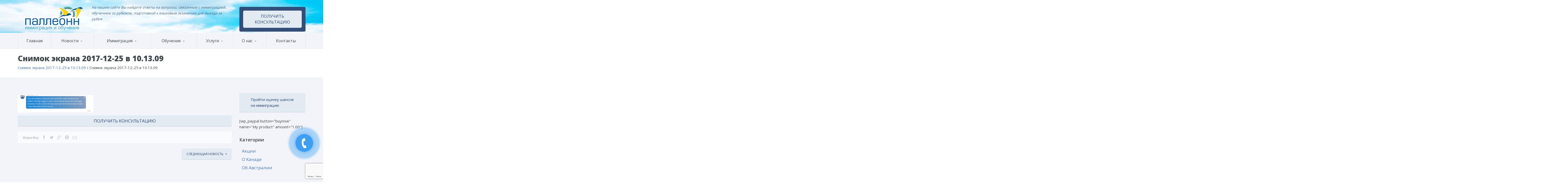

--- FILE ---
content_type: text/html; charset=UTF-8
request_url: http://palleonn.com/ru/%D1%81%D0%BD%D0%B8%D0%BC%D0%BE%D0%BA-%D1%8D%D0%BA%D1%80%D0%B0%D0%BD%D0%B0-2017-12-25-%D0%B2-10-13-09/
body_size: 18625
content:
<!DOCTYPE html>

<html xmlns="http://www.w3.org/1999/xhtml" >

<head>

<!-- Google tag (gtag.js) -->
<script async src="https://www.googletagmanager.com/gtag/js?id=G-0P5TMN8644"></script>
<script>
  window.dataLayer = window.dataLayer || [];
  function gtag(){dataLayer.push(arguments);}
  gtag('js', new Date());

  gtag('config', 'G-0P5TMN8644');
</script>	
	


<meta http-equiv="content-type" content="text/html; charset=UTF-8" />

<meta name="generator" content="Cotonti http://www.cotonti.com" />

<meta name="viewport" content="width=device-width, initial-scale=1">

<meta http-equiv="Content-type" content="text/html; charset=UTF-8">

<meta http-equiv="X-UA-Compatible" content="IE=Edge">

<link rel="pingback" href="http://palleonn.com/xmlrpc.php" />

	<style>img:is([sizes="auto" i], [sizes^="auto," i]) { contain-intrinsic-size: 3000px 1500px }</style>
	
		<!-- All in One SEO 4.8.9 - aioseo.com -->
		<title>Снимок экрана 2017-12-25 в 10.13.09 | Palleonn</title>
	<meta name="robots" content="max-image-preview:large" />
	<meta name="author" content="Elena Palatnik"/>
	<link rel="canonical" href="https://palleonn.com/ru/%d1%81%d0%bd%d0%b8%d0%bc%d0%be%d0%ba-%d1%8d%d0%ba%d1%80%d0%b0%d0%bd%d0%b0-2017-12-25-%d0%b2-10-13-09/" />
	<meta name="generator" content="All in One SEO (AIOSEO) 4.8.9" />
		<meta property="og:locale" content="ru_RU" />
		<meta property="og:site_name" content="Palleonn | Паллеонн иммиграция и обучение" />
		<meta property="og:type" content="article" />
		<meta property="og:title" content="Снимок экрана 2017-12-25 в 10.13.09 | Palleonn" />
		<meta property="og:url" content="https://palleonn.com/ru/%d1%81%d0%bd%d0%b8%d0%bc%d0%be%d0%ba-%d1%8d%d0%ba%d1%80%d0%b0%d0%bd%d0%b0-2017-12-25-%d0%b2-10-13-09/" />
		<meta property="article:published_time" content="2017-12-25T08:11:06+00:00" />
		<meta property="article:modified_time" content="2017-12-25T08:11:06+00:00" />
		<meta name="twitter:card" content="summary" />
		<meta name="twitter:title" content="Снимок экрана 2017-12-25 в 10.13.09 | Palleonn" />
		<script type="application/ld+json" class="aioseo-schema">
			{"@context":"https:\/\/schema.org","@graph":[{"@type":"BreadcrumbList","@id":"https:\/\/palleonn.com\/ru\/%d1%81%d0%bd%d0%b8%d0%bc%d0%be%d0%ba-%d1%8d%d0%ba%d1%80%d0%b0%d0%bd%d0%b0-2017-12-25-%d0%b2-10-13-09\/#breadcrumblist","itemListElement":[{"@type":"ListItem","@id":"https:\/\/palleonn.com#listItem","position":1,"name":"\u0413\u043b\u0430\u0432\u043d\u0430\u044f","item":"https:\/\/palleonn.com","nextItem":{"@type":"ListItem","@id":"https:\/\/palleonn.com\/ru\/%d1%81%d0%bd%d0%b8%d0%bc%d0%be%d0%ba-%d1%8d%d0%ba%d1%80%d0%b0%d0%bd%d0%b0-2017-12-25-%d0%b2-10-13-09\/#listItem","name":"\u0421\u043d\u0438\u043c\u043e\u043a \u044d\u043a\u0440\u0430\u043d\u0430 2017-12-25 \u0432 10.13.09"}},{"@type":"ListItem","@id":"https:\/\/palleonn.com\/ru\/%d1%81%d0%bd%d0%b8%d0%bc%d0%be%d0%ba-%d1%8d%d0%ba%d1%80%d0%b0%d0%bd%d0%b0-2017-12-25-%d0%b2-10-13-09\/#listItem","position":2,"name":"\u0421\u043d\u0438\u043c\u043e\u043a \u044d\u043a\u0440\u0430\u043d\u0430 2017-12-25 \u0432 10.13.09","previousItem":{"@type":"ListItem","@id":"https:\/\/palleonn.com#listItem","name":"\u0413\u043b\u0430\u0432\u043d\u0430\u044f"}}]},{"@type":"ItemPage","@id":"https:\/\/palleonn.com\/ru\/%d1%81%d0%bd%d0%b8%d0%bc%d0%be%d0%ba-%d1%8d%d0%ba%d1%80%d0%b0%d0%bd%d0%b0-2017-12-25-%d0%b2-10-13-09\/#itempage","url":"https:\/\/palleonn.com\/ru\/%d1%81%d0%bd%d0%b8%d0%bc%d0%be%d0%ba-%d1%8d%d0%ba%d1%80%d0%b0%d0%bd%d0%b0-2017-12-25-%d0%b2-10-13-09\/","name":"\u0421\u043d\u0438\u043c\u043e\u043a \u044d\u043a\u0440\u0430\u043d\u0430 2017-12-25 \u0432 10.13.09 | Palleonn","inLanguage":"ru-RU","isPartOf":{"@id":"https:\/\/palleonn.com\/#website"},"breadcrumb":{"@id":"https:\/\/palleonn.com\/ru\/%d1%81%d0%bd%d0%b8%d0%bc%d0%be%d0%ba-%d1%8d%d0%ba%d1%80%d0%b0%d0%bd%d0%b0-2017-12-25-%d0%b2-10-13-09\/#breadcrumblist"},"author":{"@id":"https:\/\/palleonn.com\/ru\/author\/elenexalted\/#author"},"creator":{"@id":"https:\/\/palleonn.com\/ru\/author\/elenexalted\/#author"},"datePublished":"2017-12-25T10:11:06+02:00","dateModified":"2017-12-25T10:11:06+02:00"},{"@type":"Organization","@id":"https:\/\/palleonn.com\/#organization","name":"Palleonn","description":"\u041f\u0430\u043b\u043b\u0435\u043e\u043d\u043d \u0438\u043c\u043c\u0438\u0433\u0440\u0430\u0446\u0438\u044f \u0438 \u043e\u0431\u0443\u0447\u0435\u043d\u0438\u0435","url":"https:\/\/palleonn.com\/","logo":{"@type":"ImageObject","url":"https:\/\/palleonn.com\/wp-content\/uploads\/2017\/12\/\u0421\u043d\u0438\u043c\u043e\u043a-\u044d\u043a\u0440\u0430\u043d\u0430-2017-12-25-\u0432-10.13.09.png","@id":"https:\/\/palleonn.com\/ru\/%d1%81%d0%bd%d0%b8%d0%bc%d0%be%d0%ba-%d1%8d%d0%ba%d1%80%d0%b0%d0%bd%d0%b0-2017-12-25-%d0%b2-10-13-09\/#organizationLogo"},"image":{"@id":"https:\/\/palleonn.com\/ru\/%d1%81%d0%bd%d0%b8%d0%bc%d0%be%d0%ba-%d1%8d%d0%ba%d1%80%d0%b0%d0%bd%d0%b0-2017-12-25-%d0%b2-10-13-09\/#organizationLogo"}},{"@type":"Person","@id":"https:\/\/palleonn.com\/ru\/author\/elenexalted\/#author","url":"https:\/\/palleonn.com\/ru\/author\/elenexalted\/","name":"Elena Palatnik","image":{"@type":"ImageObject","@id":"https:\/\/palleonn.com\/ru\/%d1%81%d0%bd%d0%b8%d0%bc%d0%be%d0%ba-%d1%8d%d0%ba%d1%80%d0%b0%d0%bd%d0%b0-2017-12-25-%d0%b2-10-13-09\/#authorImage","url":"https:\/\/secure.gravatar.com\/avatar\/2f660ac15b2a41ea9c804ed364826a6ec19e70dc0394d52536b50775567d2dd8?s=96&d=mm&r=g","width":96,"height":96,"caption":"Elena Palatnik"}},{"@type":"WebSite","@id":"https:\/\/palleonn.com\/#website","url":"https:\/\/palleonn.com\/","name":"Palleonn","description":"\u041f\u0430\u043b\u043b\u0435\u043e\u043d\u043d \u0438\u043c\u043c\u0438\u0433\u0440\u0430\u0446\u0438\u044f \u0438 \u043e\u0431\u0443\u0447\u0435\u043d\u0438\u0435","inLanguage":"ru-RU","publisher":{"@id":"https:\/\/palleonn.com\/#organization"}}]}
		</script>
		<!-- All in One SEO -->

<link rel='dns-prefetch' href='//fonts.googleapis.com' />
<script type="text/javascript">
/* <![CDATA[ */
window._wpemojiSettings = {"baseUrl":"https:\/\/s.w.org\/images\/core\/emoji\/16.0.1\/72x72\/","ext":".png","svgUrl":"https:\/\/s.w.org\/images\/core\/emoji\/16.0.1\/svg\/","svgExt":".svg","source":{"concatemoji":"http:\/\/palleonn.com\/wp-includes\/js\/wp-emoji-release.min.js?ver=6.8.3"}};
/*! This file is auto-generated */
!function(s,n){var o,i,e;function c(e){try{var t={supportTests:e,timestamp:(new Date).valueOf()};sessionStorage.setItem(o,JSON.stringify(t))}catch(e){}}function p(e,t,n){e.clearRect(0,0,e.canvas.width,e.canvas.height),e.fillText(t,0,0);var t=new Uint32Array(e.getImageData(0,0,e.canvas.width,e.canvas.height).data),a=(e.clearRect(0,0,e.canvas.width,e.canvas.height),e.fillText(n,0,0),new Uint32Array(e.getImageData(0,0,e.canvas.width,e.canvas.height).data));return t.every(function(e,t){return e===a[t]})}function u(e,t){e.clearRect(0,0,e.canvas.width,e.canvas.height),e.fillText(t,0,0);for(var n=e.getImageData(16,16,1,1),a=0;a<n.data.length;a++)if(0!==n.data[a])return!1;return!0}function f(e,t,n,a){switch(t){case"flag":return n(e,"\ud83c\udff3\ufe0f\u200d\u26a7\ufe0f","\ud83c\udff3\ufe0f\u200b\u26a7\ufe0f")?!1:!n(e,"\ud83c\udde8\ud83c\uddf6","\ud83c\udde8\u200b\ud83c\uddf6")&&!n(e,"\ud83c\udff4\udb40\udc67\udb40\udc62\udb40\udc65\udb40\udc6e\udb40\udc67\udb40\udc7f","\ud83c\udff4\u200b\udb40\udc67\u200b\udb40\udc62\u200b\udb40\udc65\u200b\udb40\udc6e\u200b\udb40\udc67\u200b\udb40\udc7f");case"emoji":return!a(e,"\ud83e\udedf")}return!1}function g(e,t,n,a){var r="undefined"!=typeof WorkerGlobalScope&&self instanceof WorkerGlobalScope?new OffscreenCanvas(300,150):s.createElement("canvas"),o=r.getContext("2d",{willReadFrequently:!0}),i=(o.textBaseline="top",o.font="600 32px Arial",{});return e.forEach(function(e){i[e]=t(o,e,n,a)}),i}function t(e){var t=s.createElement("script");t.src=e,t.defer=!0,s.head.appendChild(t)}"undefined"!=typeof Promise&&(o="wpEmojiSettingsSupports",i=["flag","emoji"],n.supports={everything:!0,everythingExceptFlag:!0},e=new Promise(function(e){s.addEventListener("DOMContentLoaded",e,{once:!0})}),new Promise(function(t){var n=function(){try{var e=JSON.parse(sessionStorage.getItem(o));if("object"==typeof e&&"number"==typeof e.timestamp&&(new Date).valueOf()<e.timestamp+604800&&"object"==typeof e.supportTests)return e.supportTests}catch(e){}return null}();if(!n){if("undefined"!=typeof Worker&&"undefined"!=typeof OffscreenCanvas&&"undefined"!=typeof URL&&URL.createObjectURL&&"undefined"!=typeof Blob)try{var e="postMessage("+g.toString()+"("+[JSON.stringify(i),f.toString(),p.toString(),u.toString()].join(",")+"));",a=new Blob([e],{type:"text/javascript"}),r=new Worker(URL.createObjectURL(a),{name:"wpTestEmojiSupports"});return void(r.onmessage=function(e){c(n=e.data),r.terminate(),t(n)})}catch(e){}c(n=g(i,f,p,u))}t(n)}).then(function(e){for(var t in e)n.supports[t]=e[t],n.supports.everything=n.supports.everything&&n.supports[t],"flag"!==t&&(n.supports.everythingExceptFlag=n.supports.everythingExceptFlag&&n.supports[t]);n.supports.everythingExceptFlag=n.supports.everythingExceptFlag&&!n.supports.flag,n.DOMReady=!1,n.readyCallback=function(){n.DOMReady=!0}}).then(function(){return e}).then(function(){var e;n.supports.everything||(n.readyCallback(),(e=n.source||{}).concatemoji?t(e.concatemoji):e.wpemoji&&e.twemoji&&(t(e.twemoji),t(e.wpemoji)))}))}((window,document),window._wpemojiSettings);
/* ]]> */
</script>
<link rel='stylesheet' id='twb-open-sans-css' href='https://fonts.googleapis.com/css?family=Open+Sans%3A300%2C400%2C500%2C600%2C700%2C800&#038;display=swap&#038;ver=6.8.3' type='text/css' media='all' />
<link rel='stylesheet' id='twbbwg-global-css' href='http://palleonn.com/wp-content/plugins/photo-gallery/booster/assets/css/global.css?ver=1.0.0' type='text/css' media='all' />
<style id='wp-emoji-styles-inline-css' type='text/css'>

	img.wp-smiley, img.emoji {
		display: inline !important;
		border: none !important;
		box-shadow: none !important;
		height: 1em !important;
		width: 1em !important;
		margin: 0 0.07em !important;
		vertical-align: -0.1em !important;
		background: none !important;
		padding: 0 !important;
	}
</style>
<link rel='stylesheet' id='wp-block-library-css' href='http://palleonn.com/wp-includes/css/dist/block-library/style.min.css?ver=6.8.3' type='text/css' media='all' />
<style id='classic-theme-styles-inline-css' type='text/css'>
/*! This file is auto-generated */
.wp-block-button__link{color:#fff;background-color:#32373c;border-radius:9999px;box-shadow:none;text-decoration:none;padding:calc(.667em + 2px) calc(1.333em + 2px);font-size:1.125em}.wp-block-file__button{background:#32373c;color:#fff;text-decoration:none}
</style>
<link rel='stylesheet' id='wp-components-css' href='http://palleonn.com/wp-includes/css/dist/components/style.min.css?ver=6.8.3' type='text/css' media='all' />
<link rel='stylesheet' id='wp-preferences-css' href='http://palleonn.com/wp-includes/css/dist/preferences/style.min.css?ver=6.8.3' type='text/css' media='all' />
<link rel='stylesheet' id='wp-block-editor-css' href='http://palleonn.com/wp-includes/css/dist/block-editor/style.min.css?ver=6.8.3' type='text/css' media='all' />
<link rel='stylesheet' id='popup-maker-block-library-style-css' href='http://palleonn.com/wp-content/plugins/popup-maker/dist/packages/block-library-style.css?ver=dbea705cfafe089d65f1' type='text/css' media='all' />
<style id='global-styles-inline-css' type='text/css'>
:root{--wp--preset--aspect-ratio--square: 1;--wp--preset--aspect-ratio--4-3: 4/3;--wp--preset--aspect-ratio--3-4: 3/4;--wp--preset--aspect-ratio--3-2: 3/2;--wp--preset--aspect-ratio--2-3: 2/3;--wp--preset--aspect-ratio--16-9: 16/9;--wp--preset--aspect-ratio--9-16: 9/16;--wp--preset--color--black: #000000;--wp--preset--color--cyan-bluish-gray: #abb8c3;--wp--preset--color--white: #ffffff;--wp--preset--color--pale-pink: #f78da7;--wp--preset--color--vivid-red: #cf2e2e;--wp--preset--color--luminous-vivid-orange: #ff6900;--wp--preset--color--luminous-vivid-amber: #fcb900;--wp--preset--color--light-green-cyan: #7bdcb5;--wp--preset--color--vivid-green-cyan: #00d084;--wp--preset--color--pale-cyan-blue: #8ed1fc;--wp--preset--color--vivid-cyan-blue: #0693e3;--wp--preset--color--vivid-purple: #9b51e0;--wp--preset--gradient--vivid-cyan-blue-to-vivid-purple: linear-gradient(135deg,rgba(6,147,227,1) 0%,rgb(155,81,224) 100%);--wp--preset--gradient--light-green-cyan-to-vivid-green-cyan: linear-gradient(135deg,rgb(122,220,180) 0%,rgb(0,208,130) 100%);--wp--preset--gradient--luminous-vivid-amber-to-luminous-vivid-orange: linear-gradient(135deg,rgba(252,185,0,1) 0%,rgba(255,105,0,1) 100%);--wp--preset--gradient--luminous-vivid-orange-to-vivid-red: linear-gradient(135deg,rgba(255,105,0,1) 0%,rgb(207,46,46) 100%);--wp--preset--gradient--very-light-gray-to-cyan-bluish-gray: linear-gradient(135deg,rgb(238,238,238) 0%,rgb(169,184,195) 100%);--wp--preset--gradient--cool-to-warm-spectrum: linear-gradient(135deg,rgb(74,234,220) 0%,rgb(151,120,209) 20%,rgb(207,42,186) 40%,rgb(238,44,130) 60%,rgb(251,105,98) 80%,rgb(254,248,76) 100%);--wp--preset--gradient--blush-light-purple: linear-gradient(135deg,rgb(255,206,236) 0%,rgb(152,150,240) 100%);--wp--preset--gradient--blush-bordeaux: linear-gradient(135deg,rgb(254,205,165) 0%,rgb(254,45,45) 50%,rgb(107,0,62) 100%);--wp--preset--gradient--luminous-dusk: linear-gradient(135deg,rgb(255,203,112) 0%,rgb(199,81,192) 50%,rgb(65,88,208) 100%);--wp--preset--gradient--pale-ocean: linear-gradient(135deg,rgb(255,245,203) 0%,rgb(182,227,212) 50%,rgb(51,167,181) 100%);--wp--preset--gradient--electric-grass: linear-gradient(135deg,rgb(202,248,128) 0%,rgb(113,206,126) 100%);--wp--preset--gradient--midnight: linear-gradient(135deg,rgb(2,3,129) 0%,rgb(40,116,252) 100%);--wp--preset--font-size--small: 13px;--wp--preset--font-size--medium: 20px;--wp--preset--font-size--large: 36px;--wp--preset--font-size--x-large: 42px;--wp--preset--spacing--20: 0.44rem;--wp--preset--spacing--30: 0.67rem;--wp--preset--spacing--40: 1rem;--wp--preset--spacing--50: 1.5rem;--wp--preset--spacing--60: 2.25rem;--wp--preset--spacing--70: 3.38rem;--wp--preset--spacing--80: 5.06rem;--wp--preset--shadow--natural: 6px 6px 9px rgba(0, 0, 0, 0.2);--wp--preset--shadow--deep: 12px 12px 50px rgba(0, 0, 0, 0.4);--wp--preset--shadow--sharp: 6px 6px 0px rgba(0, 0, 0, 0.2);--wp--preset--shadow--outlined: 6px 6px 0px -3px rgba(255, 255, 255, 1), 6px 6px rgba(0, 0, 0, 1);--wp--preset--shadow--crisp: 6px 6px 0px rgba(0, 0, 0, 1);}:where(.is-layout-flex){gap: 0.5em;}:where(.is-layout-grid){gap: 0.5em;}body .is-layout-flex{display: flex;}.is-layout-flex{flex-wrap: wrap;align-items: center;}.is-layout-flex > :is(*, div){margin: 0;}body .is-layout-grid{display: grid;}.is-layout-grid > :is(*, div){margin: 0;}:where(.wp-block-columns.is-layout-flex){gap: 2em;}:where(.wp-block-columns.is-layout-grid){gap: 2em;}:where(.wp-block-post-template.is-layout-flex){gap: 1.25em;}:where(.wp-block-post-template.is-layout-grid){gap: 1.25em;}.has-black-color{color: var(--wp--preset--color--black) !important;}.has-cyan-bluish-gray-color{color: var(--wp--preset--color--cyan-bluish-gray) !important;}.has-white-color{color: var(--wp--preset--color--white) !important;}.has-pale-pink-color{color: var(--wp--preset--color--pale-pink) !important;}.has-vivid-red-color{color: var(--wp--preset--color--vivid-red) !important;}.has-luminous-vivid-orange-color{color: var(--wp--preset--color--luminous-vivid-orange) !important;}.has-luminous-vivid-amber-color{color: var(--wp--preset--color--luminous-vivid-amber) !important;}.has-light-green-cyan-color{color: var(--wp--preset--color--light-green-cyan) !important;}.has-vivid-green-cyan-color{color: var(--wp--preset--color--vivid-green-cyan) !important;}.has-pale-cyan-blue-color{color: var(--wp--preset--color--pale-cyan-blue) !important;}.has-vivid-cyan-blue-color{color: var(--wp--preset--color--vivid-cyan-blue) !important;}.has-vivid-purple-color{color: var(--wp--preset--color--vivid-purple) !important;}.has-black-background-color{background-color: var(--wp--preset--color--black) !important;}.has-cyan-bluish-gray-background-color{background-color: var(--wp--preset--color--cyan-bluish-gray) !important;}.has-white-background-color{background-color: var(--wp--preset--color--white) !important;}.has-pale-pink-background-color{background-color: var(--wp--preset--color--pale-pink) !important;}.has-vivid-red-background-color{background-color: var(--wp--preset--color--vivid-red) !important;}.has-luminous-vivid-orange-background-color{background-color: var(--wp--preset--color--luminous-vivid-orange) !important;}.has-luminous-vivid-amber-background-color{background-color: var(--wp--preset--color--luminous-vivid-amber) !important;}.has-light-green-cyan-background-color{background-color: var(--wp--preset--color--light-green-cyan) !important;}.has-vivid-green-cyan-background-color{background-color: var(--wp--preset--color--vivid-green-cyan) !important;}.has-pale-cyan-blue-background-color{background-color: var(--wp--preset--color--pale-cyan-blue) !important;}.has-vivid-cyan-blue-background-color{background-color: var(--wp--preset--color--vivid-cyan-blue) !important;}.has-vivid-purple-background-color{background-color: var(--wp--preset--color--vivid-purple) !important;}.has-black-border-color{border-color: var(--wp--preset--color--black) !important;}.has-cyan-bluish-gray-border-color{border-color: var(--wp--preset--color--cyan-bluish-gray) !important;}.has-white-border-color{border-color: var(--wp--preset--color--white) !important;}.has-pale-pink-border-color{border-color: var(--wp--preset--color--pale-pink) !important;}.has-vivid-red-border-color{border-color: var(--wp--preset--color--vivid-red) !important;}.has-luminous-vivid-orange-border-color{border-color: var(--wp--preset--color--luminous-vivid-orange) !important;}.has-luminous-vivid-amber-border-color{border-color: var(--wp--preset--color--luminous-vivid-amber) !important;}.has-light-green-cyan-border-color{border-color: var(--wp--preset--color--light-green-cyan) !important;}.has-vivid-green-cyan-border-color{border-color: var(--wp--preset--color--vivid-green-cyan) !important;}.has-pale-cyan-blue-border-color{border-color: var(--wp--preset--color--pale-cyan-blue) !important;}.has-vivid-cyan-blue-border-color{border-color: var(--wp--preset--color--vivid-cyan-blue) !important;}.has-vivid-purple-border-color{border-color: var(--wp--preset--color--vivid-purple) !important;}.has-vivid-cyan-blue-to-vivid-purple-gradient-background{background: var(--wp--preset--gradient--vivid-cyan-blue-to-vivid-purple) !important;}.has-light-green-cyan-to-vivid-green-cyan-gradient-background{background: var(--wp--preset--gradient--light-green-cyan-to-vivid-green-cyan) !important;}.has-luminous-vivid-amber-to-luminous-vivid-orange-gradient-background{background: var(--wp--preset--gradient--luminous-vivid-amber-to-luminous-vivid-orange) !important;}.has-luminous-vivid-orange-to-vivid-red-gradient-background{background: var(--wp--preset--gradient--luminous-vivid-orange-to-vivid-red) !important;}.has-very-light-gray-to-cyan-bluish-gray-gradient-background{background: var(--wp--preset--gradient--very-light-gray-to-cyan-bluish-gray) !important;}.has-cool-to-warm-spectrum-gradient-background{background: var(--wp--preset--gradient--cool-to-warm-spectrum) !important;}.has-blush-light-purple-gradient-background{background: var(--wp--preset--gradient--blush-light-purple) !important;}.has-blush-bordeaux-gradient-background{background: var(--wp--preset--gradient--blush-bordeaux) !important;}.has-luminous-dusk-gradient-background{background: var(--wp--preset--gradient--luminous-dusk) !important;}.has-pale-ocean-gradient-background{background: var(--wp--preset--gradient--pale-ocean) !important;}.has-electric-grass-gradient-background{background: var(--wp--preset--gradient--electric-grass) !important;}.has-midnight-gradient-background{background: var(--wp--preset--gradient--midnight) !important;}.has-small-font-size{font-size: var(--wp--preset--font-size--small) !important;}.has-medium-font-size{font-size: var(--wp--preset--font-size--medium) !important;}.has-large-font-size{font-size: var(--wp--preset--font-size--large) !important;}.has-x-large-font-size{font-size: var(--wp--preset--font-size--x-large) !important;}
:where(.wp-block-post-template.is-layout-flex){gap: 1.25em;}:where(.wp-block-post-template.is-layout-grid){gap: 1.25em;}
:where(.wp-block-columns.is-layout-flex){gap: 2em;}:where(.wp-block-columns.is-layout-grid){gap: 2em;}
:root :where(.wp-block-pullquote){font-size: 1.5em;line-height: 1.6;}
</style>
<link rel='stylesheet' id='contact-form-7-css' href='http://palleonn.com/wp-content/plugins/contact-form-7/includes/css/styles.css?ver=6.1.3' type='text/css' media='all' />
<link rel='stylesheet' id='bwg_fonts-css' href='http://palleonn.com/wp-content/plugins/photo-gallery/css/bwg-fonts/fonts.css?ver=0.0.1' type='text/css' media='all' />
<link rel='stylesheet' id='sumoselect-css' href='http://palleonn.com/wp-content/plugins/photo-gallery/css/sumoselect.min.css?ver=3.4.6' type='text/css' media='all' />
<link rel='stylesheet' id='mCustomScrollbar-css' href='http://palleonn.com/wp-content/plugins/photo-gallery/css/jquery.mCustomScrollbar.min.css?ver=3.1.5' type='text/css' media='all' />
<link rel='stylesheet' id='bwg_frontend-css' href='http://palleonn.com/wp-content/plugins/photo-gallery/css/bwg_frontend.css?ver=1.8.35' type='text/css' media='all' />
<link rel='stylesheet' id='whitesquare-style-css' href='http://palleonn.com/wp-content/themes/palleonn/style.css?ver=6.8.3' type='text/css' media='all' />
<link rel='stylesheet' id='bootstrap-style-css' href='http://palleonn.com/wp-content/themes/palleonn/css/bootstrap.min.css?ver=6.8.3' type='text/css' media='all' />
<link rel='stylesheet' id='jbstyle-css' href='http://palleonn.com/wp-content/themes/palleonn/css/jbstyle.css?ver=6.8.3' type='text/css' media='all' />
<link rel='stylesheet' id='fontello-style-css' href='http://palleonn.com/wp-content/themes/palleonn/css/fontello.css?ver=6.8.3' type='text/css' media='all' />
<link rel='stylesheet' id='flexslider-style-css' href='http://palleonn.com/wp-content/themes/palleonn/css/flexslider.css?ver=6.8.3' type='text/css' media='all' />
<link rel='stylesheet' id='settings-style-css' href='http://palleonn.com/wp-content/themes/palleonn/css/settings.css?ver=6.8.3' type='text/css' media='all' />
<link rel='stylesheet' id='carousel-style-css' href='http://palleonn.com/wp-content/themes/palleonn/css/owl.carousel.css?ver=6.8.3' type='text/css' media='all' />
<link rel='stylesheet' id='calendar-style-css' href='http://palleonn.com/wp-content/themes/palleonn/css/responsive-calendar.css?ver=6.8.3' type='text/css' media='all' />
<link rel='stylesheet' id='chosen-style-css' href='http://palleonn.com/wp-content/themes/palleonn/css/chosen.css?ver=6.8.3' type='text/css' media='all' />
<link rel='stylesheet' id='jackbox-style-css' href='http://palleonn.com/wp-content/themes/palleonn/css/jackbox.min.css?ver=6.8.3' type='text/css' media='all' />
<link rel='stylesheet' id='cloud-style-css' href='http://palleonn.com/wp-content/themes/palleonn/css/cloud-zoom.css?ver=6.8.3' type='text/css' media='all' />
<link rel='stylesheet' id='lightbox-css' href='http://palleonn.com/wp-content/themes/palleonn/css/lightbox.css?ver=6.8.3' type='text/css' media='all' />
<link rel='stylesheet' id='style-style-css' href='http://palleonn.com/wp-content/themes/palleonn/css/style.css?ver=6.8.3' type='text/css' media='all' />
<link rel='stylesheet' id='my-style-css' href='http://palleonn.com/wp-content/themes/palleonn/css/my-style.css?ver=6.8.3' type='text/css' media='all' />
<link rel='stylesheet' id='font-style-css' href='https://fonts.googleapis.com/css?family=Oswald%3A400%2C300&#038;ver=6.8.3' type='text/css' media='all' />
<link rel='stylesheet' id='popup-maker-site-css' href='//palleonn.com/wp-content/uploads/pum/pum-site-styles.css?generated=1740555847&#038;ver=1.21.5' type='text/css' media='all' />
<link rel='stylesheet' id='cf7cf-style-css' href='http://palleonn.com/wp-content/plugins/cf7-conditional-fields/style.css?ver=2.6.5' type='text/css' media='all' />
<script type="text/javascript" src="http://palleonn.com/wp-includes/js/jquery/jquery.min.js?ver=3.7.1" id="jquery-core-js"></script>
<script type="text/javascript" src="http://palleonn.com/wp-includes/js/jquery/jquery-migrate.min.js?ver=3.4.1" id="jquery-migrate-js"></script>
<script type="text/javascript" src="http://palleonn.com/wp-content/plugins/photo-gallery/booster/assets/js/circle-progress.js?ver=1.2.2" id="twbbwg-circle-js"></script>
<script type="text/javascript" id="twbbwg-global-js-extra">
/* <![CDATA[ */
var twb = {"nonce":"2660b454e0","ajax_url":"https:\/\/palleonn.com\/wp-admin\/admin-ajax.php","plugin_url":"http:\/\/palleonn.com\/wp-content\/plugins\/photo-gallery\/booster","href":"https:\/\/palleonn.com\/wp-admin\/admin.php?page=twbbwg_photo-gallery"};
var twb = {"nonce":"2660b454e0","ajax_url":"https:\/\/palleonn.com\/wp-admin\/admin-ajax.php","plugin_url":"http:\/\/palleonn.com\/wp-content\/plugins\/photo-gallery\/booster","href":"https:\/\/palleonn.com\/wp-admin\/admin.php?page=twbbwg_photo-gallery"};
/* ]]> */
</script>
<script type="text/javascript" src="http://palleonn.com/wp-content/plugins/photo-gallery/booster/assets/js/global.js?ver=1.0.0" id="twbbwg-global-js"></script>
<script type="text/javascript" src="http://palleonn.com/wp-content/plugins/photo-gallery/js/jquery.lazy.min.js?ver=1.8.35" id="bwg_lazyload-js"></script>
<script type="text/javascript" src="http://palleonn.com/wp-content/plugins/photo-gallery/js/jquery.sumoselect.min.js?ver=3.4.6" id="sumoselect-js"></script>
<script type="text/javascript" src="http://palleonn.com/wp-content/plugins/photo-gallery/js/tocca.min.js?ver=2.0.9" id="bwg_mobile-js"></script>
<script type="text/javascript" src="http://palleonn.com/wp-content/plugins/photo-gallery/js/jquery.mCustomScrollbar.concat.min.js?ver=3.1.5" id="mCustomScrollbar-js"></script>
<script type="text/javascript" src="http://palleonn.com/wp-content/plugins/photo-gallery/js/jquery.fullscreen.min.js?ver=0.6.0" id="jquery-fullscreen-js"></script>
<script type="text/javascript" src="http://palleonn.com/wp-content/plugins/photo-gallery/js/bwg_gallery_box.js?ver=1.8.35" id="bwg_gallery_box-js"></script>
<script type="text/javascript" src="http://palleonn.com/wp-content/plugins/photo-gallery/js/bwg_embed.js?ver=1.8.35" id="bwg_embed-js"></script>
<script type="text/javascript" id="bwg_frontend-js-extra">
/* <![CDATA[ */
var bwg_objectsL10n = {"bwg_field_required":"\u043f\u043e\u043b\u0435 \u043e\u0431\u044f\u0437\u0430\u0442\u0435\u043b\u044c\u043d\u043e \u0434\u043b\u044f \u0437\u0430\u043f\u043e\u043b\u043d\u0435\u043d\u0438\u044f.","bwg_mail_validation":"\u041d\u0435\u0434\u043e\u043f\u0443\u0441\u0442\u0438\u043c\u044b\u0439 email-\u0430\u0434\u0440\u0435\u0441.","bwg_search_result":"\u041d\u0435\u0442 \u0438\u0437\u043e\u0431\u0440\u0430\u0436\u0435\u043d\u0438\u0439, \u0441\u043e\u043e\u0442\u0432\u0435\u0442\u0441\u0442\u0432\u0443\u044e\u0449\u0438\u0445 \u0432\u0430\u0448\u0435\u043c\u0443 \u043f\u043e\u0438\u0441\u043a\u0443.","bwg_select_tag":"\u0412\u044b\u0431\u0435\u0440\u0438\u0442\u0435 \u043c\u0435\u0442\u043a\u0443","bwg_order_by":"\u0423\u043f\u043e\u0440\u044f\u0434\u043e\u0447\u0438\u0442\u044c \u043f\u043e","bwg_search":"\u041f\u043e\u0438\u0441\u043a","bwg_show_ecommerce":"\u041f\u043e\u043a\u0430\u0437\u0430\u0442\u044c \u044d\u043b\u0435\u043a\u0442\u0440\u043e\u043d\u043d\u0443\u044e \u0442\u043e\u0440\u0433\u043e\u0432\u043b\u044e","bwg_hide_ecommerce":"\u0421\u043a\u0440\u044b\u0442\u044c \u044d\u043b\u0435\u043a\u0442\u0440\u043e\u043d\u043d\u0443\u044e \u0442\u043e\u0440\u0433\u043e\u0432\u043b\u044e","bwg_show_comments":"\u041f\u043e\u043a\u0430\u0437\u0430\u0442\u044c \u043a\u043e\u043c\u043c\u0435\u043d\u0442\u0430\u0440\u0438\u0438","bwg_hide_comments":"\u0421\u043a\u0440\u044b\u0442\u044c \u043a\u043e\u043c\u043c\u0435\u043d\u0442\u0430\u0440\u0438\u0438","bwg_restore":"\u0412\u043e\u0441\u0441\u0442\u0430\u043d\u043e\u0432\u0438\u0442\u044c","bwg_maximize":"\u041c\u0430\u043a\u0441\u0438\u043c\u0438\u0437\u0438\u0440\u043e\u0432\u0430\u0442\u044c","bwg_fullscreen":"\u041d\u0430 \u0432\u0435\u0441\u044c \u044d\u043a\u0440\u0430\u043d","bwg_exit_fullscreen":"\u041e\u0442\u043a\u043b\u044e\u0447\u0438\u0442\u044c \u043f\u043e\u043b\u043d\u043e\u044d\u043a\u0440\u0430\u043d\u043d\u044b\u0439 \u0440\u0435\u0436\u0438\u043c","bwg_search_tag":"\u041f\u041e\u0418\u0421\u041a...","bwg_tag_no_match":"\u041c\u0435\u0442\u043a\u0438 \u043d\u0435 \u043d\u0430\u0439\u0434\u0435\u043d\u044b","bwg_all_tags_selected":"\u0412\u0441\u0435 \u043c\u0435\u0442\u043a\u0438 \u0432\u044b\u0431\u0440\u0430\u043d\u044b","bwg_tags_selected":"\u0432\u044b\u0431\u0440\u0430\u043d\u043d\u044b\u0435 \u043c\u0435\u0442\u043a\u0438","play":"\u0412\u043e\u0441\u043f\u0440\u043e\u0438\u0437\u0432\u0435\u0441\u0442\u0438","pause":"\u041f\u0430\u0443\u0437\u0430","is_pro":"","bwg_play":"\u0412\u043e\u0441\u043f\u0440\u043e\u0438\u0437\u0432\u0435\u0441\u0442\u0438","bwg_pause":"\u041f\u0430\u0443\u0437\u0430","bwg_hide_info":"\u0421\u043a\u0440\u044b\u0442\u044c \u0438\u043d\u0444\u043e\u0440\u043c\u0430\u0446\u0438\u044e","bwg_show_info":"\u041f\u043e\u043a\u0430\u0437\u0430\u0442\u044c \u0438\u043d\u0444\u043e\u0440\u043c\u0430\u0446\u0438\u044e","bwg_hide_rating":"\u0421\u043a\u0440\u044b\u0442\u044c \u0440\u0435\u0439\u0442\u0438\u043d\u0433","bwg_show_rating":"\u041f\u043e\u043a\u0430\u0437\u0430\u0442\u044c \u0440\u0435\u0439\u0442\u0438\u043d\u0433","ok":"Ok","cancel":"\u041e\u0442\u043c\u0435\u043d\u0430","select_all":"\u0412\u044b\u0434\u0435\u043b\u0438\u0442\u044c \u0432\u0441\u0451","lazy_load":"1","lazy_loader":"http:\/\/palleonn.com\/wp-content\/plugins\/photo-gallery\/images\/ajax_loader.png","front_ajax":"0","bwg_tag_see_all":"\u043f\u043e\u0441\u043c\u043e\u0442\u0440\u0435\u0442\u044c \u0432\u0441\u0435 \u043c\u0435\u0442\u043a\u0438","bwg_tag_see_less":"\u0432\u0438\u0434\u0435\u0442\u044c \u043c\u0435\u043d\u044c\u0448\u0435 \u043c\u0435\u0442\u043e\u043a"};
/* ]]> */
</script>
<script type="text/javascript" src="http://palleonn.com/wp-content/plugins/photo-gallery/js/bwg_frontend.js?ver=1.8.35" id="bwg_frontend-js"></script>
<link rel="https://api.w.org/" href="https://palleonn.com/wp-json/" /><link rel="alternate" title="JSON" type="application/json" href="https://palleonn.com/wp-json/wp/v2/media/958" /><link rel="EditURI" type="application/rsd+xml" title="RSD" href="https://palleonn.com/xmlrpc.php?rsd" />
<meta name="generator" content="WordPress 6.8.3" />
<link rel='shortlink' href='https://palleonn.com/?p=958' />
<link rel="alternate" title="oEmbed (JSON)" type="application/json+oembed" href="https://palleonn.com/wp-json/oembed/1.0/embed?url=https%3A%2F%2Fpalleonn.com%2Fru%2F%25d1%2581%25d0%25bd%25d0%25b8%25d0%25bc%25d0%25be%25d0%25ba-%25d1%258d%25d0%25ba%25d1%2580%25d0%25b0%25d0%25bd%25d0%25b0-2017-12-25-%25d0%25b2-10-13-09%2F" />
<link rel="alternate" title="oEmbed (XML)" type="text/xml+oembed" href="https://palleonn.com/wp-json/oembed/1.0/embed?url=https%3A%2F%2Fpalleonn.com%2Fru%2F%25d1%2581%25d0%25bd%25d0%25b8%25d0%25bc%25d0%25be%25d0%25ba-%25d1%258d%25d0%25ba%25d1%2580%25d0%25b0%25d0%25bd%25d0%25b0-2017-12-25-%25d0%25b2-10-13-09%2F&#038;format=xml" />
<style type="text/css" id="sns_global_styles"><link rel="canonical" href="http://palleonn.com/" />
<base href="http://palleonn.com/" />
<link rel="shortcut icon" href="favicon.ico" />
<link rel="apple-touch-icon" href="apple-touch-icon.png" />
    
.no-fouc {display:none;}
.cj-tween{-webkit-transition-property:none !important;}
.banner h4 {
    margin: 10px 0 0 15px;
}
.banner .icons {
    left: 0px;
    top: 50%;
    margin-top: -26px;
}
.popup-textarea {
height: 60px;
}
.popup-submit {
background: #96CAF7 !important;
  width: 95%;
}
.palleonn {
display: grid;
}</style>

<!-- google adsense -->
<script data-ad-client="ca-pub-2807887063464429" async src="https://pagead2.googlesyndication.com/pagead/js/adsbygoogle.js"></script>
<!-- Facebook Pixel Code -->

<script>

!function(f,b,e,v,n,t,s)

{if(f.fbq)return;n=f.fbq=function(){n.callMethod?

n.callMethod.apply(n,arguments):n.queue.push(arguments)};

if(!f._fbq)f._fbq=n;n.push=n;n.loaded=!0;n.version='2.0';

n.queue=[];t=b.createElement(e);t.async=!0;

t.src=v;s=b.getElementsByTagName(e)[0];

s.parentNode.insertBefore(t,s)}(window, document,'script',

'https://connect.facebook.net/en_US/fbevents.js');

fbq('init', '807896872577241');

fbq('track', 'PageView');

</script>

<noscript><img height="1" width="1" style="display:none"

src="https://www.facebook.com/tr?id=807896872577241&ev=PageView&noscript=1"

/></noscript>

<!-- End Facebook Pixel Code -->



</head>



<body class="sticky-header-on tablet-sticky-header">






<!--div class="popup__overlay_en">

    <div class="popup__block">

        <div class="popup__header">

			<p>Change language to English</p>

			<span class="popup__close" onclick="closeButtonCallMe_en()" id="test-form">X</span>

        </div>

		<form id="popup_overlay_form1" class="form-horizontal">

		<div id="sendCallMe_en" onclick="window.location.replace('/en/main/')" class="btn-slide" style="padding: 20px 20px;width: 94%;float: right;">

			<span class="circle"><span class="icon-long-arrow-right ">&gt;</span></span>

			<span class="title">Yes</span>

			<span class="title-hover"> Yes </span>

		</div>

		<br /><br />

		<div id="sendCallMe_ru" onclick="closeButtonCallMe_en()" class="btn-slide" style="padding: 20px 20px;width: 94%;float: right;">

			<span class="circle"><span class="icon-long-arrow-right ">&gt;</span></span>

			<span class="title">No</span>

			<span class="title-hover"> No </span>

		</div>

		</form>

    </div>

</div-->



<!--Кнопка телефона (обратный звонок)-->

	<a rel="nofollow" id="popup__toggle_en" onclick="return false" class="hidden-xs" style="outline: none;" href="callme/" data-toggle="modal" data-target="#callmeModalEn"></a>

	<a rel="nofollow" id="popup__toggle11" onclick="return false" class="hidden-xs popmake-1701" style="outline: none;" href="callme/" data-toggle="modal" data-target="#callmeModal">

	    <div class="uptocall-mini-phone"></div>

	</a>

<!--Кнопка телефона (обратный звонок)-->



	<div class="container">

	<header id="header" class="animate-onscroll">

		<div id="main-header">

			<div class="container">

			<div class="row">

				<div id="logo" class="col-lg-3 col-md-3 col-sm-3 col-xs-12">

					<a href=""><img style="padding: 5px;" src="http://palleonn.com/wp-content/themes/palleonn/img/logo.png" alt="Логотип palleonn" title="Логотип компании palleonn"></a>

				</div>

				<div class="col-lg-6 col-md-6 col-sm-3 col-xs-12">

						<p class="blockquote" style="margin-top: 0px; padding-left: 0px;">На нашем сайте Вы найдете ответы на вопросы, связанные с иммиграцией, обучением за рубежом, подготовкой к языковым экзаменам для выезда за рубеж</p>

				</div>

				<div class="col-lg-3 col-md-5 col-sm-5 col-xs-12" style="padding-top: 10px;">

					<div id="newsletter">
						<a  style="width: 100%;text-align: center;font-size: 16px;padding: 10px 5px;" class="button read-more-button big popmake-1701" href="">Получить консультацию</a>

					</div>

				</div>

				<!--

				<div class="col-lg-2 col-md-5 col-sm-5 col-xs-12" style="padding-top: 0px;">

					<img style="vertical-align: middle;" src="http://palleonn.com/wp-content/themes/palleonn/img/logo_icc.png" alt="immigration consultants of canada regulatory council" title="immigration consultants of canada regulatory council">

				</div>

				-->

			</div>

			</div>

		</div>

		

		<div id="lower-header">

			

			<div class="container">

			

			<div id="menu-button">

				<div>

				<span></span>

				<span></span>

				<span></span>

				</div>

				<span>Menu</span>

			</div>

			

			<div class="menu-main_menu_ru-container"><ul id="navigation" class="top-menu"><li id="menu-item-26" class="menu-item menu-item-type-post_type menu-item-object-page menu-item-home menu-item-26"><a href="https://palleonn.com/ru/%d0%b3%d0%bb%d0%b0%d0%b2%d0%bd%d0%b0%d1%8f/">Главная</a></li>
<li id="menu-item-48" class="menu-item menu-item-type-post_type menu-item-object-page menu-item-has-children menu-item-48"><a href="https://palleonn.com/ru/%d0%bd%d0%be%d0%b2%d0%be%d1%81%d1%82%d0%b8/">Новости</a>
<ul class="sub-menu">
	<li id="menu-item-147" class="menu-item menu-item-type-post_type menu-item-object-page menu-item-147"><a href="https://palleonn.com/ru/%d0%bd%d0%be%d0%b2%d0%be%d1%81%d1%82%d0%b8/%d0%be-%d0%ba%d0%b0%d0%bd%d0%b0%d0%b4%d0%b5/">О Канаде</a></li>
	<li id="menu-item-148" class="menu-item menu-item-type-post_type menu-item-object-page menu-item-148"><a href="https://palleonn.com/ru/%d0%bd%d0%be%d0%b2%d0%be%d1%81%d1%82%d0%b8/%d0%be%d0%b1-%d0%b0%d0%b2%d1%81%d1%82%d1%80%d0%b0%d0%bb%d0%b8%d0%b8/">Об Австралии</a></li>
	<li id="menu-item-146" class="menu-item menu-item-type-post_type menu-item-object-page menu-item-146"><a href="https://palleonn.com/ru/%d0%bd%d0%be%d0%b2%d0%be%d1%81%d1%82%d0%b8/%d0%b0%d0%ba%d1%86%d0%b8%d0%b8/">Акции</a></li>
</ul>
</li>
<li id="menu-item-27" class="menu-item menu-item-type-post_type menu-item-object-page menu-item-has-children menu-item-27"><a href="https://palleonn.com/ru/%d0%b8%d0%bc%d0%bc%d0%b8%d0%b3%d1%80%d0%b0%d1%86%d0%b8%d1%8f/">Иммиграция</a>
<ul class="sub-menu">
	<li id="menu-item-33" class="menu-item menu-item-type-post_type menu-item-object-page menu-item-has-children menu-item-33"><a href="https://palleonn.com/ru/%d0%b8%d0%bc%d0%bc%d0%b8%d0%b3%d1%80%d0%b0%d1%86%d0%b8%d1%8f/%d0%ba%d0%b0%d0%bd%d0%b0%d0%b4%d0%b0/">Канада</a>
	<ul class="sub-menu">
		<li id="menu-item-75" class="menu-item menu-item-type-post_type menu-item-object-page menu-item-75"><a href="https://palleonn.com/ru/%d0%b8%d0%bc%d0%bc%d0%b8%d0%b3%d1%80%d0%b0%d1%86%d0%b8%d1%8f/%d0%ba%d0%b0%d0%bd%d0%b0%d0%b4%d0%b0/%d0%bf%d0%be%d0%bc%d0%be%d1%89%d1%8c-%d0%bf%d1%80%d0%b8-%d0%bf%d0%b5%d1%80%d0%b5%d0%b5%d0%b7%d0%b4%d0%b5-%d0%b8-%d0%b0%d0%b4%d0%b0%d0%bf%d1%82%d0%b0%d1%86%d0%b8%d0%b8-%d0%b2-%d0%ba%d0%b0%d0%bd%d0%b0/">Помощь при переезде и адаптации в Канаде</a></li>
		<li id="menu-item-180" class="menu-item menu-item-type-post_type menu-item-object-page menu-item-180"><a href="https://palleonn.com/ru/%d0%b8%d0%bc%d0%bc%d0%b8%d0%b3%d1%80%d0%b0%d1%86%d0%b8%d1%8f/%d0%ba%d0%b0%d0%bd%d0%b0%d0%b4%d0%b0/%d0%bd%d0%b5%d0%b7%d0%b0%d0%b2%d0%b8%d1%81%d0%b8%d0%bc%d0%b0%d1%8f-%d0%b8%d0%bc%d0%bc%d0%b8%d0%b3%d1%80%d0%b0%d1%86%d0%b8%d1%8f/">Независимая Иммиграция</a></li>
		<li id="menu-item-76" class="menu-item menu-item-type-post_type menu-item-object-page menu-item-76"><a href="https://palleonn.com/ru/%d0%b8%d0%bc%d0%bc%d0%b8%d0%b3%d1%80%d0%b0%d1%86%d0%b8%d1%8f/%d0%ba%d0%b0%d0%bd%d0%b0%d0%b4%d0%b0/%d0%bf%d1%80%d0%be%d0%b2%d0%b8%d0%bd%d1%86%d0%b8%d0%b0%d0%bb%d1%8c%d0%bd%d1%8b%d0%b5-%d0%bf%d1%80%d0%be%d0%b3%d1%80%d0%b0%d0%bc%d0%bc%d1%8b-%d0%b8%d0%bc%d0%bc%d0%b8%d0%b3%d1%80%d0%b0%d1%86%d0%b8%d0%b8/">Провинциальные программы иммиграции в Канаду</a></li>
		<li id="menu-item-61" class="menu-item menu-item-type-post_type menu-item-object-page menu-item-61"><a href="https://palleonn.com/ru/%d0%b8%d0%bc%d0%bc%d0%b8%d0%b3%d1%80%d0%b0%d1%86%d0%b8%d1%8f/%d0%ba%d0%b0%d0%bd%d0%b0%d0%b4%d0%b0/%d0%bf%d1%80%d0%be%d0%b3%d1%80%d0%b0%d0%bc%d0%bc%d0%b0-express-entry-canada/">Программа Express Entry Canada</a></li>
		<li id="menu-item-74" class="menu-item menu-item-type-post_type menu-item-object-page menu-item-74"><a href="https://palleonn.com/ru/%d0%b8%d0%bc%d0%bc%d0%b8%d0%b3%d1%80%d0%b0%d1%86%d0%b8%d1%8f/%d0%ba%d0%b0%d0%bd%d0%b0%d0%b4%d0%b0/%d0%ba%d0%b0%d0%bd%d0%b0%d0%b4%d0%b0-faq/">Канада — FAQ</a></li>
	</ul>
</li>
	<li id="menu-item-73" class="menu-item menu-item-type-post_type menu-item-object-page menu-item-73"><a href="https://palleonn.com/ru/%d0%b8%d0%bc%d0%bc%d0%b8%d0%b3%d1%80%d0%b0%d1%86%d0%b8%d1%8f/%d1%81%d1%88%d0%b0/">США</a></li>
	<li id="menu-item-72" class="menu-item menu-item-type-post_type menu-item-object-page menu-item-72"><a href="https://palleonn.com/ru/%d0%b8%d0%bc%d0%bc%d0%b8%d0%b3%d1%80%d0%b0%d1%86%d0%b8%d1%8f/%d0%b0%d0%b2%d1%81%d1%82%d1%80%d0%b0%d0%bb%d0%b8%d1%8f/">Австралия</a></li>
</ul>
</li>
<li id="menu-item-50" class="menu-item menu-item-type-post_type menu-item-object-page menu-item-has-children menu-item-50"><a href="https://palleonn.com/ru/%d0%be%d0%b1%d1%83%d1%87%d0%b5%d0%bd%d0%b8%d0%b5/">Обучение</a>
<ul class="sub-menu">
	<li id="menu-item-82" class="menu-item menu-item-type-post_type menu-item-object-page menu-item-has-children menu-item-82"><a href="https://palleonn.com/ru/%d0%be%d0%b1%d1%83%d1%87%d0%b5%d0%bd%d0%b8%d0%b5/%d0%b8%d0%b7%d1%83%d1%87%d0%b5%d0%bd%d0%b8%d0%b5-%d0%b8%d0%bd%d0%be%d1%81%d1%82%d1%80%d0%b0%d0%bd%d0%bd%d1%8b%d1%85-%d1%8f%d0%b7%d1%8b%d0%ba%d0%be%d0%b2/">Изучение иностранных языков</a>
	<ul class="sub-menu">
		<li id="menu-item-108" class="menu-item menu-item-type-post_type menu-item-object-page menu-item-108"><a href="https://palleonn.com/ru/%d0%be%d0%b1%d1%83%d1%87%d0%b5%d0%bd%d0%b8%d0%b5/%d0%b8%d0%b7%d1%83%d1%87%d0%b5%d0%bd%d0%b8%d0%b5-%d0%b8%d0%bd%d0%be%d1%81%d1%82%d1%80%d0%b0%d0%bd%d0%bd%d1%8b%d1%85-%d1%8f%d0%b7%d1%8b%d0%ba%d0%be%d0%b2/%d0%b0%d0%bd%d0%b3%d0%bb%d0%b8%d0%b9%d1%81%d0%ba%d0%b8%d0%b9/">Английский</a></li>
		<li id="menu-item-110" class="menu-item menu-item-type-post_type menu-item-object-page menu-item-110"><a href="https://palleonn.com/ru/%d0%be%d0%b1%d1%83%d1%87%d0%b5%d0%bd%d0%b8%d0%b5/%d0%b8%d0%b7%d1%83%d1%87%d0%b5%d0%bd%d0%b8%d0%b5-%d0%b8%d0%bd%d0%be%d1%81%d1%82%d1%80%d0%b0%d0%bd%d0%bd%d1%8b%d1%85-%d1%8f%d0%b7%d1%8b%d0%ba%d0%be%d0%b2/%d0%bd%d0%b5%d0%bc%d0%b5%d1%86%d0%ba%d0%b8%d0%b9/">Немецкий</a></li>
		<li id="menu-item-111" class="menu-item menu-item-type-post_type menu-item-object-page menu-item-111"><a href="https://palleonn.com/ru/%d0%be%d0%b1%d1%83%d1%87%d0%b5%d0%bd%d0%b8%d0%b5/%d0%b8%d0%b7%d1%83%d1%87%d0%b5%d0%bd%d0%b8%d0%b5-%d0%b8%d0%bd%d0%be%d1%81%d1%82%d1%80%d0%b0%d0%bd%d0%bd%d1%8b%d1%85-%d1%8f%d0%b7%d1%8b%d0%ba%d0%be%d0%b2/%d1%84%d1%80%d0%b0%d0%bd%d1%86%d1%83%d0%b7%d1%81%d0%ba%d0%b8%d0%b9/">Французский</a></li>
		<li id="menu-item-109" class="menu-item menu-item-type-post_type menu-item-object-page menu-item-109"><a href="https://palleonn.com/ru/%d0%be%d0%b1%d1%83%d1%87%d0%b5%d0%bd%d0%b8%d0%b5/%d0%b8%d0%b7%d1%83%d1%87%d0%b5%d0%bd%d0%b8%d0%b5-%d0%b8%d0%bd%d0%be%d1%81%d1%82%d1%80%d0%b0%d0%bd%d0%bd%d1%8b%d1%85-%d1%8f%d0%b7%d1%8b%d0%ba%d0%be%d0%b2/%d0%b8%d1%81%d0%bf%d0%b0%d0%bd%d1%81%d0%ba%d0%b8%d0%b9/">Испанский</a></li>
	</ul>
</li>
	<li id="menu-item-83" class="menu-item menu-item-type-post_type menu-item-object-page menu-item-has-children menu-item-83"><a href="https://palleonn.com/ru/%d0%be%d0%b1%d1%83%d1%87%d0%b5%d0%bd%d0%b8%d0%b5/%d0%b2%d1%8b%d1%81%d1%88%d0%b5%d0%b5-%d0%be%d0%b1%d1%80%d0%b0%d0%b7%d0%be%d0%b2%d0%b0%d0%bd%d0%b8%d0%b5/">Высшее образование</a>
	<ul class="sub-menu">
		<li id="menu-item-127" class="menu-item menu-item-type-post_type menu-item-object-page menu-item-127"><a href="https://palleonn.com/ru/%d0%be%d0%b1%d1%83%d1%87%d0%b5%d0%bd%d0%b8%d0%b5/%d0%b2%d1%8b%d1%81%d1%88%d0%b5%d0%b5-%d0%be%d0%b1%d1%80%d0%b0%d0%b7%d0%be%d0%b2%d0%b0%d0%bd%d0%b8%d0%b5/%d0%ba%d0%b0%d0%bd%d0%b0%d0%b4%d0%b0/">Канада</a></li>
		<li id="menu-item-126" class="menu-item menu-item-type-post_type menu-item-object-page menu-item-126"><a href="https://palleonn.com/ru/%d0%be%d0%b1%d1%83%d1%87%d0%b5%d0%bd%d0%b8%d0%b5/%d0%b2%d1%8b%d1%81%d1%88%d0%b5%d0%b5-%d0%be%d0%b1%d1%80%d0%b0%d0%b7%d0%be%d0%b2%d0%b0%d0%bd%d0%b8%d0%b5/%d0%b2%d0%b5%d0%bb%d0%b8%d0%ba%d0%be%d0%b1%d1%80%d0%b8%d1%82%d0%b0%d0%bd%d0%b8%d1%8f/">Великобритания</a></li>
		<li id="menu-item-128" class="menu-item menu-item-type-post_type menu-item-object-page menu-item-128"><a href="https://palleonn.com/ru/%d0%be%d0%b1%d1%83%d1%87%d0%b5%d0%bd%d0%b8%d0%b5/%d0%b2%d1%8b%d1%81%d1%88%d0%b5%d0%b5-%d0%be%d0%b1%d1%80%d0%b0%d0%b7%d0%be%d0%b2%d0%b0%d0%bd%d0%b8%d0%b5/%d1%81%d1%88%d0%b0/">США</a></li>
	</ul>
</li>
	<li id="menu-item-51" class="menu-item menu-item-type-post_type menu-item-object-page menu-item-has-children menu-item-51"><a href="https://palleonn.com/ru/%d0%be%d0%b1%d1%83%d1%87%d0%b5%d0%bd%d0%b8%d0%b5/%d1%8d%d0%ba%d0%b7%d0%b0%d0%bc%d0%b5%d0%bd%d1%8b/">Экзамены</a>
	<ul class="sub-menu">
		<li id="menu-item-131" class="menu-item menu-item-type-post_type menu-item-object-page menu-item-131"><a href="https://palleonn.com/ru/%d0%be%d0%b1%d1%83%d1%87%d0%b5%d0%bd%d0%b8%d0%b5/%d1%8d%d0%ba%d0%b7%d0%b0%d0%bc%d0%b5%d0%bd%d1%8b/%d1%8d%d0%ba%d0%b7%d0%b0%d0%bc%d0%b5%d0%bd%d1%8b-%d0%bf%d0%be-%d0%b0%d0%bd%d0%b3%d0%bb%d0%b8%d0%b9%d1%81%d0%ba%d0%be%d0%bc%d1%83-%d1%8f%d0%b7%d1%8b%d0%ba%d1%83/">Экзамены по английскому языку</a></li>
		<li id="menu-item-132" class="menu-item menu-item-type-post_type menu-item-object-page menu-item-132"><a href="https://palleonn.com/ru/%d0%be%d0%b1%d1%83%d1%87%d0%b5%d0%bd%d0%b8%d0%b5/%d1%8d%d0%ba%d0%b7%d0%b0%d0%bc%d0%b5%d0%bd%d1%8b/%d1%8d%d0%ba%d0%b7%d0%b0%d0%bc%d0%b5%d0%bd%d1%8b-%d0%bf%d0%be-%d1%84%d1%80%d0%b0%d0%bd%d1%86%d1%83%d0%b7%d1%81%d0%ba%d0%be%d0%bc%d1%83-%d1%8f%d0%b7%d1%8b%d0%ba%d1%83/">Экзамены по французскому языку</a></li>
		<li id="menu-item-129" class="menu-item menu-item-type-post_type menu-item-object-page menu-item-129"><a href="https://palleonn.com/ru/%d0%be%d0%b1%d1%83%d1%87%d0%b5%d0%bd%d0%b8%d0%b5/%d1%8d%d0%ba%d0%b7%d0%b0%d0%bc%d0%b5%d0%bd%d1%8b/%d1%80%d0%b5%d0%b7%d1%83%d0%bb%d1%8c%d1%82%d0%b0%d1%82%d1%8b-ielts-%d0%bd%d0%b0%d1%88%d0%b8%d1%85-%d1%81%d1%82%d1%83%d0%b4%d0%b5%d0%bd%d1%82%d0%be%d0%b2/">Результаты IELTS наших студентов</a></li>
		<li id="menu-item-130" class="menu-item menu-item-type-post_type menu-item-object-page menu-item-130"><a href="https://palleonn.com/ru/%d0%be%d0%b1%d1%83%d1%87%d0%b5%d0%bd%d0%b8%d0%b5/%d1%8d%d0%ba%d0%b7%d0%b0%d0%bc%d0%b5%d0%bd%d1%8b/%d1%82%d0%b0%d0%b1%d0%bb%d0%b8%d1%86%d0%b0-%d1%81%d0%be%d0%be%d1%82%d0%b2%d0%b5%d1%82%d1%81%d1%82%d0%b2%d0%b8%d1%8f-clbielts/">Таблица соответствия CLB/IELTS</a></li>
	</ul>
</li>
</ul>
</li>
<li id="menu-item-49" class="menu-item menu-item-type-post_type menu-item-object-page menu-item-has-children menu-item-49"><a href="https://palleonn.com/ru/%d1%83%d1%81%d0%bb%d1%83%d0%b3%d0%b8/">Услуги</a>
<ul class="sub-menu">
	<li id="menu-item-94" class="menu-item menu-item-type-post_type menu-item-object-page menu-item-94"><a href="https://palleonn.com/ru/%d1%83%d1%81%d0%bb%d1%83%d0%b3%d0%b8/%d0%b8%d0%bc%d0%bc%d0%b8%d0%b3%d1%80%d0%b0%d1%86%d0%b8%d0%be%d0%bd%d0%bd%d1%8b%d0%b5-%d1%83%d1%81%d0%bb%d1%83%d0%b3%d0%b8/">Иммиграционные услуги</a></li>
	<li id="menu-item-97" class="menu-item menu-item-type-post_type menu-item-object-page menu-item-97"><a href="https://palleonn.com/ru/%d1%83%d1%81%d0%bb%d1%83%d0%b3%d0%b8/%d1%83%d1%81%d0%bb%d1%83%d0%b3%d0%b8-%d0%bf%d0%be-%d0%be%d0%b1%d1%83%d1%87%d0%b5%d0%bd%d0%b8%d1%8e-%d0%b7%d0%b0-%d1%80%d1%83%d0%b1%d0%b5%d0%b6%d0%be%d0%bc/">Услуги по обучению за рубежом</a></li>
	<li id="menu-item-96" class="menu-item menu-item-type-post_type menu-item-object-page menu-item-96"><a href="https://palleonn.com/ru/%d1%83%d1%81%d0%bb%d1%83%d0%b3%d0%b8/%d1%81%d1%82%d1%83%d0%b4%d0%b5%d0%bd%d1%87%d0%b5%d1%81%d0%ba%d0%be%d0%b5-%d1%81%d0%be%d0%bf%d1%80%d0%be%d0%b2%d0%be%d0%b6%d0%b4%d0%b5%d0%bd%d0%b8%d0%b5/">Студенческое сопровождение</a></li>
	<li id="menu-item-98" class="menu-item menu-item-type-post_type menu-item-object-page menu-item-98"><a href="https://palleonn.com/ru/%d1%83%d1%81%d0%bb%d1%83%d0%b3%d0%b8/%d1%8f%d0%b7%d1%8b%d0%ba%d0%be%d0%b2%d0%b0%d1%8f-%d0%bf%d0%be%d0%b4%d0%b3%d0%be%d1%82%d0%be%d0%b2%d0%ba%d0%b0/">Языковая подготовка</a></li>
	<li id="menu-item-2416" class="menu-item menu-item-type-post_type menu-item-object-page menu-item-2416"><a href="https://palleonn.com/ru/%d1%83%d1%81%d0%bb%d1%83%d0%b3%d0%b8/%d0%be%d1%86%d0%b5%d0%bd%d0%ba%d0%b0-%d1%88%d0%b0%d0%bd%d1%81%d0%be%d0%b2/">Оценка шансов</a></li>
</ul>
</li>
<li id="menu-item-47" class="menu-item menu-item-type-post_type menu-item-object-page menu-item-has-children menu-item-47"><a href="https://palleonn.com/ru/%d0%be-%d0%bd%d0%b0%d1%81/">О нас</a>
<ul class="sub-menu">
	<li id="menu-item-150" class="menu-item menu-item-type-post_type menu-item-object-page menu-item-150"><a href="https://palleonn.com/ru/%d0%be-%d0%bd%d0%b0%d1%81/%d0%be-%d0%bd%d0%b0%d1%81/">О нас</a></li>
	<li id="menu-item-149" class="menu-item menu-item-type-post_type menu-item-object-page menu-item-149"><a href="https://palleonn.com/ru/%d0%be-%d0%bd%d0%b0%d1%81/%d0%b3%d0%b0%d0%bb%d0%b5%d1%80%d0%b5%d1%8f/">Галерея</a></li>
	<li id="menu-item-151" class="menu-item menu-item-type-post_type menu-item-object-page menu-item-151"><a href="https://palleonn.com/ru/%d0%be-%d0%bd%d0%b0%d1%81/%d0%be%d1%82%d0%b7%d1%8b%d0%b2%d1%8b/">Отзывы</a></li>
</ul>
</li>
<li id="menu-item-46" class="menu-item menu-item-type-post_type menu-item-object-page menu-item-46"><a href="https://palleonn.com/ru/%d0%ba%d0%be%d0%bd%d1%82%d0%b0%d0%ba%d1%82%d1%8b/">Контакты</a></li>
</ul></div>


			</div>

			

		</div>

			

	</header>

	<div class="popup__overlay">

    <div class="popup__block">

        <div class="popup__header">

            <p>Заказать обратный звонок <img id="imgLoader" src="/plugins/jbcallme/ajax-loader.gif" style="visibility: hidden;"></p>

            <span class="popup__close" onclick="closeButtonCallMe()" id="test-form">X</span>

        </div>

      

        <div id="popup_error">

            <label id="input-popap-name-error" class="error"></label><br>

            <label id="input-popap-tel-error" class="error"></label>

        </div>

        <form id="popup_overlay_form" class="form-horizontal">

			<div class="control-group">

				<!-- <label class="control-label" for="inputPopapName">Фамилия Имя</label> -->

				<div class="controls">

<!--				

          <div style="margin-bottom: 5px;" >Стоимость оценки шансов - 3000 грн</div>

					<input type="checkbox" class="checkbox" name="formPopapData[checkbox]" id="checkbox" style="display: none;"/>

					<label for="checkbox" style="background: red; display: inline-block; color:#fff;">воспользоваться акцией</label>

          <div style="margin-bottom: 5px; display: none;" id="cost_discount" >Стоимость оценки шансов со скидкой - 2100 грн.</div>

 -->

				</div>

			</div>

            <div class="control-group">

              <!-- <label class="control-label" for="inputPopapName">Фамилия Имя</label> -->

              <div class="controls">

                <span>*</span><input type="text" id="inputPopapName" placeholder="Имя и Фамилия" name="formPopapData[name]" class="required">

                <label id="input-popap-name-error" class="error" for="inputPopapName"></label>

              </div>

            </div>



            <div class="control-group">

              <!-- <label class="control-label" for="inputpopapTel">Телефон</label> -->

              <div class="controls">

                <span>*</span><input type="text" id="inputPopapTel" placeholder="Телефон" name="formPopapData[tel]" class="required" class='fucking_phone' >

                <label id="input-popap-tel-error" class="error" for="inputPopapTel"></label>

              </div>

            </div>



            <div class="control-group">

              <!-- <label class="control-label" for="inputpopapTel">Email</label> -->

              <div class="controls">

                <span>*</span><input type="email" id="inputPopapTel" placeholder="E-mail" name="formPopapData[email]" class="required" class='fucking_phone' >

                <label id="input-popap-tel-error" class="error" for="inputPopapTel"></label>

              </div>

            </div>

                    
            <input type="text" id="inputPopapTel" name="formPopapData[source]" value="palleonn" style="display:none" >
            
            
            <div class="control-group">

              <!-- <label class="control-label" for="inputpopapTel">Skype</label> -->

              <div class="controls">

                <span>&nbsp;</span><input type="text" id="inputPopapTel" placeholder="Skype" name="formPopapData[skype]" class="required" class='fucking_phone' >

                <label id="input-popap-tel-error" class="error" for="inputPopapTel"></label>

              </div>

            </div>

      



            <div class="control-group">

              <!-- <label class="control-label" for="inputpopapTel">Time</label> -->

              <div class="controls">

                <span>&nbsp;</span><input type="text" id="inputPopapTel" placeholder="Удобное время для звонка" name="formPopapData[time]" class="required" class='fucking_phone' >

                <label id="input-popap-tel-error" class="error" for="inputPopapTel"></label>

              </div>

            </div>

      

        <div class="control-group">

            <!-- <label class="control-label" for="inputpopapAdditional">Additional</label> -->

            <div class="controls">

              <span>&nbsp;</span><textarea name="formPopapData[additional]" placeholder="Текст сообщения" id="popup-form_additional" id="inputpopapAdditional"></textarea>

            </div>

            <p class="obezatelno"><span>*</span> - поля, обязательные для заполнения</p>

        </div>

        <div id="sendCallMe" onclick="sendJBCallMeEmail()" class="btn-slide" style="padding: 20px 20px;width: 94%;float: right;">

            <span class="circle"><span class="icon-long-arrow-right ">&gt;</span></span>

            <span class="title">Отправить</span>

            <span class="title-hover"> Отправить </span>

        </div>

      

        </form>



    </div>

</div><!--endofdiv-->

	

	



<div id="content" class="widecolumn">
	<section id="content">
		<section class="section page-heading" style="opacity: 1;">
			<span class="title-cat-my">Снимок экрана 2017-12-25 в 10.13.09</span><p class="breadcrumb"></p><div class="breadcrumbs" itemscope itemtype="http://schema.org/BreadcrumbList"><span itemprop="itemListElement" itemscope itemtype="http://schema.org/ListItem"><a href="https://palleonn.com/ru/%d1%81%d0%bd%d0%b8%d0%bc%d0%be%d0%ba-%d1%8d%d0%ba%d1%80%d0%b0%d0%bd%d0%b0-2017-12-25-%d0%b2-10-13-09/" itemprop="item"><span itemprop="name">Снимок экрана 2017-12-25 в 10.13.09</span></a></span> <span class="sep">/</span> <span class="current">Снимок экрана 2017-12-25 в 10.13.09</span></div><!-- .breadcrumbs -->		</section>
	<section class="section full-width-bg gray-bg">
		<div class="row">
			<div class="col-lg-9 col-md-9 col-sm-8">
				<div class="row">
					<div class="col-lg-12 col-md-12 col-sm-12">
						<p class="attachment"><a href='https://palleonn.com/wp-content/uploads/2017/12/Снимок-экрана-2017-12-25-в-10.13.09.png'><img decoding="async" width="300" height="69" src="https://palleonn.com/wp-content/uploads/2017/12/Снимок-экрана-2017-12-25-в-10.13.09-300x69.png" class="attachment-medium size-medium" alt="" srcset="https://palleonn.com/wp-content/uploads/2017/12/Снимок-экрана-2017-12-25-в-10.13.09-300x69.png 300w, https://palleonn.com/wp-content/uploads/2017/12/Снимок-экрана-2017-12-25-в-10.13.09.png 635w" sizes="(max-width: 300px) 100vw, 300px" /></a></p>
	
						
						<a  style="position: initial;width: 100%;text-align: center;font-size: 17px;padding: 10px 5px;" class="button read-more-button big popmake-1701" href="">Получить консультацию</a>						
						<div class="post-meta-track" style="opacity: 1;">
							<table class="project-details">
								<tbody><tr>
									<td class="share-media">
										<ul class="social-share">	
											<li>Share this:</li>
											<li class="facebook"><a href="http://www.facebook.com/sharer/sharer.php?u=http%3A%2F%2Fpalleonn.com%2Fru%2Fnovosti%2Fquebec_immigration2017%2F" class="tooltip-ontop" title="" data-original-title="Facebook" target="_blank"><i class="icons icon-facebook"></i></a></li>
											<li class="twitter"><a href="https://twitter.com/home?status=http%3A%2F%2Fpalleonn.com%2Fru%2Fnovosti%2Fquebec_immigration2017%2F" class="tooltip-ontop" title="" data-original-title="Twitter" target="_blank"><i class="icons icon-twitter"></i></a></li>
											<li class="google"><a href="https://plus.google.com/share?url=http%3A%2F%2Fpalleonn.com%2Fru%2Fnovosti%2Fquebec_immigration2017%2F" class="tooltip-ontop" title="" data-original-title="Google Plus" target="_blank"><i class="icons icon-gplus"></i></a></li>
											<li class="pinterest"><a href="http://pinterest.com/pin/create/button/?url=http%3A%2F%2Fpalleonn.com%2Fru%2Fnovosti%2Fquebec_immigration2017%2F" class="tooltip-ontop" title="" data-original-title="Pinterest" target="_blank"><i class="icons icon-pinterest-3"></i></a></li>
											<li class="email"><a href="#" class="tooltip-ontop" title="" data-original-title="Email"><i class="icons icon-mail"></i></a></li>
										</ul>
									</td>
								</tr>
							</tbody></table>
						</div>
						<div class="row">
							<div class="col-lg-6 col-md-6 col-sm-6 button-pagination align-left">
															</div>
							<div class="col-lg-6 col-md-6 col-sm-6 button-pagination align-right">
								<a class="button big next" href="https://palleonn.com/ru/%d1%81%d0%bd%d0%b8%d0%bc%d0%be%d0%ba-%d1%8d%d0%ba%d1%80%d0%b0%d0%bd%d0%b0-2017-12-25-%d0%b2-10-13-09/" rel="prev">Следующая новость</a>								<!-- <a href="" class="button big next">Следующая новость</a> -->
							</div>
						</div>
					</div>
				</div>
			</div>
			<div class="col-lg-3 col-md-3 col-sm-4 sidebar">
			
				<a class="accordion-header" style="display: block;" href="/ru/услуги/оценка-шансов/">Пройти оценку шансов<br> на иммиграцию</a>			
				<br>
			
				[wp_paypal button="buynow" name="My product" amount="1.00"]

				<div>
					<h3>Категории</h3>
					<ul class="categories-style">
						<li class="page_item page-item-137"><a href="http://palleonn.com/ru/%d0%bd%d0%be%d0%b2%d0%be%d1%81%d1%82%d0%b8/%d0%b0%d0%ba%d1%86%d0%b8%d0%b8/">Акции</a></li>
						<li class="page_item page-item-133 current_page_item"><a href="http://palleonn.com/ru/%d0%bd%d0%be%d0%b2%d0%be%d1%81%d1%82%d0%b8/%d0%be-%d0%ba%d0%b0%d0%bd%d0%b0%d0%b4%d0%b5/">О Канаде</a></li>
						<li class="page_item page-item-135"><a href="http://palleonn.com/ru/%d0%bd%d0%be%d0%b2%d0%be%d1%81%d1%82%d0%b8/%d0%be%d0%b1-%d0%b0%d0%b2%d1%81%d1%82%d1%80%d0%b0%d0%bb%d0%b8%d0%b8/">Об Австралии</a></li>					
					</ul>					
				</div>	
				<br>
				
			</div>
		</div>
	</section>
</div>


<script type="speculationrules">
{"prefetch":[{"source":"document","where":{"and":[{"href_matches":"\/*"},{"not":{"href_matches":["\/wp-*.php","\/wp-admin\/*","\/wp-content\/uploads\/*","\/wp-content\/*","\/wp-content\/plugins\/*","\/wp-content\/themes\/palleonn\/*","\/*\\?(.+)"]}},{"not":{"selector_matches":"a[rel~=\"nofollow\"]"}},{"not":{"selector_matches":".no-prefetch, .no-prefetch a"}}]},"eagerness":"conservative"}]}
</script>
<div 
	id="pum-1714" 
	role="dialog" 
	aria-modal="false"
	aria-labelledby="pum_popup_title_1714"
	class="pum pum-overlay pum-theme-1663 pum-theme-floating-bar popmake-overlay pum-click-to-close click_open" 
	data-popmake="{&quot;id&quot;:1714,&quot;slug&quot;:&quot;request-a-call-back&quot;,&quot;theme_id&quot;:1663,&quot;cookies&quot;:[],&quot;triggers&quot;:[{&quot;type&quot;:&quot;click_open&quot;,&quot;settings&quot;:{&quot;cookie_name&quot;:&quot;&quot;,&quot;extra_selectors&quot;:&quot;&quot;}}],&quot;mobile_disabled&quot;:null,&quot;tablet_disabled&quot;:null,&quot;meta&quot;:{&quot;display&quot;:{&quot;stackable&quot;:false,&quot;overlay_disabled&quot;:false,&quot;scrollable_content&quot;:false,&quot;disable_reposition&quot;:false,&quot;size&quot;:&quot;custom&quot;,&quot;responsive_min_width&quot;:&quot;0%&quot;,&quot;responsive_min_width_unit&quot;:false,&quot;responsive_max_width&quot;:&quot;100%&quot;,&quot;responsive_max_width_unit&quot;:false,&quot;custom_width&quot;:&quot;350px&quot;,&quot;custom_width_unit&quot;:false,&quot;custom_height&quot;:&quot;380px&quot;,&quot;custom_height_unit&quot;:false,&quot;custom_height_auto&quot;:&quot;1&quot;,&quot;location&quot;:&quot;center&quot;,&quot;position_from_trigger&quot;:false,&quot;position_top&quot;:&quot;100&quot;,&quot;position_left&quot;:&quot;0&quot;,&quot;position_bottom&quot;:&quot;0&quot;,&quot;position_right&quot;:&quot;0&quot;,&quot;position_fixed&quot;:false,&quot;animation_type&quot;:&quot;fade&quot;,&quot;animation_speed&quot;:&quot;350&quot;,&quot;animation_origin&quot;:&quot;center top&quot;,&quot;overlay_zindex&quot;:false,&quot;zindex&quot;:&quot;1999999999&quot;},&quot;close&quot;:{&quot;text&quot;:&quot;&quot;,&quot;button_delay&quot;:&quot;0&quot;,&quot;overlay_click&quot;:&quot;1&quot;,&quot;esc_press&quot;:&quot;1&quot;,&quot;f4_press&quot;:&quot;1&quot;},&quot;click_open&quot;:[]}}">

	<div id="popmake-1714" class="pum-container popmake theme-1663 size-custom">

				
							<div id="pum_popup_title_1714" class="pum-title popmake-title">
				Request a call back			</div>
		
		
				<div class="pum-content popmake-content" tabindex="0">
			<p class="attachment"><a href='https://palleonn.com/wp-content/uploads/2017/12/Снимок-экрана-2017-12-25-в-10.13.09.png'><img width="300" height="69" src="https://palleonn.com/wp-content/uploads/2017/12/Снимок-экрана-2017-12-25-в-10.13.09-300x69.png" class="attachment-medium size-medium" alt="" decoding="async" srcset="https://palleonn.com/wp-content/uploads/2017/12/Снимок-экрана-2017-12-25-в-10.13.09-300x69.png 300w, https://palleonn.com/wp-content/uploads/2017/12/Снимок-экрана-2017-12-25-в-10.13.09.png 635w" sizes="(max-width: 300px) 100vw, 300px" /></a></p>

<div class="wpcf7 no-js" id="wpcf7-f1713-o1" lang="ru-RU" dir="ltr" data-wpcf7-id="1713">
<div class="screen-reader-response"><p role="status" aria-live="polite" aria-atomic="true"></p> <ul></ul></div>
<form action="/ru/%D1%81%D0%BD%D0%B8%D0%BC%D0%BE%D0%BA-%D1%8D%D0%BA%D1%80%D0%B0%D0%BD%D0%B0-2017-12-25-%D0%B2-10-13-09/#wpcf7-f1713-o1" method="post" class="wpcf7-form init" aria-label="Контактная форма" novalidate="novalidate" data-status="init">
<fieldset class="hidden-fields-container"><input type="hidden" name="_wpcf7" value="1713" /><input type="hidden" name="_wpcf7_version" value="6.1.3" /><input type="hidden" name="_wpcf7_locale" value="ru_RU" /><input type="hidden" name="_wpcf7_unit_tag" value="wpcf7-f1713-o1" /><input type="hidden" name="_wpcf7_container_post" value="0" /><input type="hidden" name="_wpcf7_posted_data_hash" value="" /><input type="hidden" name="_wpcf7cf_hidden_group_fields" value="[]" /><input type="hidden" name="_wpcf7cf_hidden_groups" value="[]" /><input type="hidden" name="_wpcf7cf_visible_groups" value="[]" /><input type="hidden" name="_wpcf7cf_repeaters" value="[]" /><input type="hidden" name="_wpcf7cf_steps" value="{}" /><input type="hidden" name="_wpcf7cf_options" value="{&quot;form_id&quot;:1713,&quot;conditions&quot;:[],&quot;settings&quot;:{&quot;animation&quot;:&quot;yes&quot;,&quot;animation_intime&quot;:200,&quot;animation_outtime&quot;:200,&quot;conditions_ui&quot;:&quot;normal&quot;,&quot;notice_dismissed&quot;:false,&quot;notice_dismissed_rollback-cf7-5.9.4&quot;:true}}" /><input type="hidden" name="_wpcf7_recaptcha_response" value="" />
</fieldset>
<input class="wpcf7-form-control wpcf7-hidden" value="Request a call back" type="hidden" name="your-subject" />
<p><label style="display: inline-flex;"><span style="float:left;color:#cc0000;padding: 10px 5px;">*</span><span class="wpcf7-form-control-wrap" data-name="your-name"><input size="40" maxlength="400" class="wpcf7-form-control wpcf7-text wpcf7-validates-as-required" aria-required="true" aria-invalid="false" placeholder="Name" value="" type="text" name="your-name" /></span></label>
</p>
<p><label style="display: inline-flex;"><span style="float:left;color:#cc0000;padding: 10px 5px;">*</span><span class="wpcf7-form-control-wrap" data-name="your-tel"><input size="40" maxlength="400" class="wpcf7-form-control wpcf7-tel wpcf7-validates-as-required wpcf7-text wpcf7-validates-as-tel" aria-required="true" aria-invalid="false" placeholder="Telephone" value="" type="tel" name="your-tel" /></span></label>
</p>
<p><label style="display: inline-flex;"><span style="float:left;color:#cc0000;padding: 10px 5px;">*</span><span class="wpcf7-form-control-wrap" data-name="your-email"><input size="40" maxlength="400" class="wpcf7-form-control wpcf7-email wpcf7-validates-as-required wpcf7-text wpcf7-validates-as-email" aria-required="true" aria-invalid="false" placeholder="E-mail" value="" type="email" name="your-email" /></span> </label>
</p>
<p><label style="display: inline-flex;"><span style="float:left;color:#cc0000;padding: 10px 5px;">*</span><span class="wpcf7-form-control-wrap" data-name="your-instagram"><input size="40" maxlength="400" class="wpcf7-form-control wpcf7-text wpcf7-validates-as-required" aria-required="true" aria-invalid="false" placeholder="Instagram" value="" type="text" name="your-instagram" /></span></label>
</p>
<p><label style="display: inline-flex;"><span style="float:left;color:#cc0000;padding: 10px 5px;">&nbsp;</span><span class="wpcf7-form-control-wrap" data-name="your-time"><input size="40" maxlength="400" class="wpcf7-form-control wpcf7-text" aria-invalid="false" placeholder="Time for a call" value="" type="text" name="your-time" /></span></label>
</p>
<p><label style="display: inline-flex;"><span style="float:left;color:#cc0000;padding: 10px 5px;">&nbsp;</span><span class="wpcf7-form-control-wrap" data-name="your-message"><textarea cols="42" rows="10" maxlength="140" minlength="10" class="wpcf7-form-control wpcf7-textarea popup-textarea" aria-invalid="false" placeholder="Your message" name="your-message"></textarea></span> </label>
</p>
<p class="obezatelno"><span>*</span> - fields are required
</p>
<p><span style="float:left;color:#cc0000;padding: 10px 5px;">&nbsp;</span><input class="wpcf7-form-control wpcf7-submit has-spinner popup-submit" type="submit" value="Send" />
</p><input type='hidden' class='wpcf7-pum' value='{"closepopup":true,"closedelay":3,"openpopup":true,"openpopup_id":1714}' /><div class="wpcf7-response-output" aria-hidden="true"></div>
</form>
</div>

		</div>

				
							<button type="button" class="pum-close popmake-close" aria-label="Закрыть">
			×			</button>
		
	</div>

</div>
<div 
	id="pum-1701" 
	role="dialog" 
	aria-modal="false"
	aria-labelledby="pum_popup_title_1701"
	class="pum pum-overlay pum-theme-1663 pum-theme-floating-bar popmake-overlay pum-click-to-close click_open" 
	data-popmake="{&quot;id&quot;:1701,&quot;slug&quot;:&quot;%d0%b7%d0%b0%d0%ba%d0%b0%d0%b7%d0%b0%d1%82%d1%8c-%d0%be%d0%b1%d1%80%d0%b0%d1%82%d0%bd%d1%8b%d0%b9-%d0%b7%d0%b2%d0%be%d0%bd%d0%be%d0%ba&quot;,&quot;theme_id&quot;:1663,&quot;cookies&quot;:[],&quot;triggers&quot;:[{&quot;type&quot;:&quot;click_open&quot;,&quot;settings&quot;:{&quot;cookie_name&quot;:&quot;&quot;,&quot;extra_selectors&quot;:&quot;&quot;}}],&quot;mobile_disabled&quot;:null,&quot;tablet_disabled&quot;:null,&quot;meta&quot;:{&quot;display&quot;:{&quot;stackable&quot;:false,&quot;overlay_disabled&quot;:false,&quot;scrollable_content&quot;:false,&quot;disable_reposition&quot;:false,&quot;size&quot;:&quot;custom&quot;,&quot;responsive_min_width&quot;:&quot;30%&quot;,&quot;responsive_min_width_unit&quot;:false,&quot;responsive_max_width&quot;:&quot;60%&quot;,&quot;responsive_max_width_unit&quot;:false,&quot;custom_width&quot;:&quot;350px&quot;,&quot;custom_width_unit&quot;:false,&quot;custom_height&quot;:&quot;100%&quot;,&quot;custom_height_unit&quot;:false,&quot;custom_height_auto&quot;:&quot;1&quot;,&quot;location&quot;:&quot;center&quot;,&quot;position_from_trigger&quot;:false,&quot;position_top&quot;:&quot;100&quot;,&quot;position_left&quot;:&quot;0&quot;,&quot;position_bottom&quot;:&quot;0&quot;,&quot;position_right&quot;:&quot;0&quot;,&quot;position_fixed&quot;:false,&quot;animation_type&quot;:&quot;fade&quot;,&quot;animation_speed&quot;:&quot;350&quot;,&quot;animation_origin&quot;:&quot;center top&quot;,&quot;overlay_zindex&quot;:false,&quot;zindex&quot;:&quot;1999999999&quot;},&quot;close&quot;:{&quot;text&quot;:&quot;&quot;,&quot;button_delay&quot;:&quot;0&quot;,&quot;overlay_click&quot;:&quot;1&quot;,&quot;esc_press&quot;:&quot;1&quot;,&quot;f4_press&quot;:&quot;1&quot;},&quot;click_open&quot;:[]}}">

	<div id="popmake-1701" class="pum-container popmake theme-1663 size-custom">

				
							<div id="pum_popup_title_1701" class="pum-title popmake-title">
				Заказать обратный звонок			</div>
		
		
				<div class="pum-content popmake-content" tabindex="0">
			<p class="attachment"><a href='https://palleonn.com/wp-content/uploads/2017/12/Снимок-экрана-2017-12-25-в-10.13.09.png'><img width="300" height="69" src="https://palleonn.com/wp-content/uploads/2017/12/Снимок-экрана-2017-12-25-в-10.13.09-300x69.png" class="attachment-medium size-medium" alt="" decoding="async" srcset="https://palleonn.com/wp-content/uploads/2017/12/Снимок-экрана-2017-12-25-в-10.13.09-300x69.png 300w, https://palleonn.com/wp-content/uploads/2017/12/Снимок-экрана-2017-12-25-в-10.13.09.png 635w" sizes="(max-width: 300px) 100vw, 300px" /></a></p>

<div class="wpcf7 no-js" id="wpcf7-f1693-o2" lang="ru-RU" dir="ltr" data-wpcf7-id="1693">
<div class="screen-reader-response"><p role="status" aria-live="polite" aria-atomic="true"></p> <ul></ul></div>
<form action="/ru/%D1%81%D0%BD%D0%B8%D0%BC%D0%BE%D0%BA-%D1%8D%D0%BA%D1%80%D0%B0%D0%BD%D0%B0-2017-12-25-%D0%B2-10-13-09/#wpcf7-f1693-o2" method="post" class="wpcf7-form init" aria-label="Контактная форма" novalidate="novalidate" data-status="init">
<fieldset class="hidden-fields-container"><input type="hidden" name="_wpcf7" value="1693" /><input type="hidden" name="_wpcf7_version" value="6.1.3" /><input type="hidden" name="_wpcf7_locale" value="ru_RU" /><input type="hidden" name="_wpcf7_unit_tag" value="wpcf7-f1693-o2" /><input type="hidden" name="_wpcf7_container_post" value="0" /><input type="hidden" name="_wpcf7_posted_data_hash" value="" /><input type="hidden" name="_wpcf7cf_hidden_group_fields" value="[]" /><input type="hidden" name="_wpcf7cf_hidden_groups" value="[]" /><input type="hidden" name="_wpcf7cf_visible_groups" value="[]" /><input type="hidden" name="_wpcf7cf_repeaters" value="[]" /><input type="hidden" name="_wpcf7cf_steps" value="{}" /><input type="hidden" name="_wpcf7cf_options" value="{&quot;form_id&quot;:1693,&quot;conditions&quot;:[],&quot;settings&quot;:{&quot;animation&quot;:&quot;yes&quot;,&quot;animation_intime&quot;:200,&quot;animation_outtime&quot;:200,&quot;conditions_ui&quot;:&quot;normal&quot;,&quot;notice_dismissed&quot;:false,&quot;notice_dismissed_rollback-cf7-5.9.4&quot;:true}}" /><input type="hidden" name="_wpcf7_recaptcha_response" value="" />
</fieldset>
<input class="wpcf7-form-control wpcf7-hidden" value="Заказать обратный звонок" type="hidden" name="your-subject" />
<p><label style="display: inline-flex;"><span style="float:left;color:#cc0000;padding: 10px 5px;">*</span><span class="wpcf7-form-control-wrap" data-name="your-name"><input size="40" maxlength="400" class="wpcf7-form-control wpcf7-text wpcf7-validates-as-required" aria-required="true" aria-invalid="false" placeholder="Имя и Фамилия" value="" type="text" name="your-name" /></span></label>
</p>
<p><label style="display: inline-flex;"><span style="float:left;color:#cc0000;padding: 10px 5px;">*</span><span class="wpcf7-form-control-wrap" data-name="your-tel"><input size="40" maxlength="400" class="wpcf7-form-control wpcf7-tel wpcf7-validates-as-required wpcf7-text wpcf7-validates-as-tel" aria-required="true" aria-invalid="false" placeholder="Телефон" value="" type="tel" name="your-tel" /></span></label>
</p>
<p><label style="display: inline-flex;"><span style="float:left;color:#cc0000;padding: 10px 5px;">*</span><span class="wpcf7-form-control-wrap" data-name="your-email"><input size="40" maxlength="400" class="wpcf7-form-control wpcf7-email wpcf7-validates-as-required wpcf7-text wpcf7-validates-as-email" aria-required="true" aria-invalid="false" placeholder="E-mail" value="" type="email" name="your-email" /></span> </label>
</p>
<p><label style="display: inline-flex;"><span style="float:left;color:#cc0000;padding: 10px 5px;">*</span><span class="wpcf7-form-control-wrap" data-name="your-instagram"><input size="40" maxlength="400" class="wpcf7-form-control wpcf7-text wpcf7-validates-as-required" aria-required="true" aria-invalid="false" placeholder="Instagram" value="" type="text" name="your-instagram" /></span></label>
</p>
<p><label style="display: inline-flex;"><span style="float:left;color:#cc0000;padding: 10px 5px;">&nbsp;</span><span class="wpcf7-form-control-wrap" data-name="your-time"><input size="40" maxlength="400" class="wpcf7-form-control wpcf7-text" aria-invalid="false" placeholder="Удобное время звонка" value="" type="text" name="your-time" /></span></label>
</p>
<p><label style="display: inline-flex;"><span style="float:left;color:#cc0000;padding: 10px 5px;">&nbsp;</span><span class="wpcf7-form-control-wrap" data-name="your-message"><textarea cols="42" rows="10" maxlength="140" minlength="10" class="wpcf7-form-control wpcf7-textarea popup-textarea" aria-invalid="false" placeholder="Текст  сообщения" name="your-message"></textarea></span> </label>
</p>
<p class="obezatelno"><span>*</span> - поля, обязательные для заполнения
</p>
<p><span style="float:left;color:#cc0000;padding: 10px 5px;">&nbsp;</span><input class="wpcf7-form-control wpcf7-submit has-spinner popup-submit" type="submit" value="Отправить" />
</p><input type='hidden' class='wpcf7-pum' value='{"closepopup":true,"closedelay":3,"openpopup":true,"openpopup_id":1701}' /><div class="wpcf7-response-output" aria-hidden="true"></div>
</form>
</div>

		</div>

				
							<button type="button" class="pum-close popmake-close" aria-label="Закрыть">
			×			</button>
		
	</div>

</div>
<script type="text/javascript" src="http://palleonn.com/wp-includes/js/dist/hooks.min.js?ver=4d63a3d491d11ffd8ac6" id="wp-hooks-js"></script>
<script type="text/javascript" src="http://palleonn.com/wp-includes/js/dist/i18n.min.js?ver=5e580eb46a90c2b997e6" id="wp-i18n-js"></script>
<script type="text/javascript" id="wp-i18n-js-after">
/* <![CDATA[ */
wp.i18n.setLocaleData( { 'text direction\u0004ltr': [ 'ltr' ] } );
/* ]]> */
</script>
<script type="text/javascript" src="http://palleonn.com/wp-content/plugins/contact-form-7/includes/swv/js/index.js?ver=6.1.3" id="swv-js"></script>
<script type="text/javascript" id="contact-form-7-js-translations">
/* <![CDATA[ */
( function( domain, translations ) {
	var localeData = translations.locale_data[ domain ] || translations.locale_data.messages;
	localeData[""].domain = domain;
	wp.i18n.setLocaleData( localeData, domain );
} )( "contact-form-7", {"translation-revision-date":"2025-09-30 08:46:06+0000","generator":"GlotPress\/4.0.1","domain":"messages","locale_data":{"messages":{"":{"domain":"messages","plural-forms":"nplurals=3; plural=(n % 10 == 1 && n % 100 != 11) ? 0 : ((n % 10 >= 2 && n % 10 <= 4 && (n % 100 < 12 || n % 100 > 14)) ? 1 : 2);","lang":"ru"},"This contact form is placed in the wrong place.":["\u042d\u0442\u0430 \u043a\u043e\u043d\u0442\u0430\u043a\u0442\u043d\u0430\u044f \u0444\u043e\u0440\u043c\u0430 \u0440\u0430\u0437\u043c\u0435\u0449\u0435\u043d\u0430 \u0432 \u043d\u0435\u043f\u0440\u0430\u0432\u0438\u043b\u044c\u043d\u043e\u043c \u043c\u0435\u0441\u0442\u0435."],"Error:":["\u041e\u0448\u0438\u0431\u043a\u0430:"]}},"comment":{"reference":"includes\/js\/index.js"}} );
/* ]]> */
</script>
<script type="text/javascript" id="contact-form-7-js-before">
/* <![CDATA[ */
var wpcf7 = {
    "api": {
        "root": "https:\/\/palleonn.com\/wp-json\/",
        "namespace": "contact-form-7\/v1"
    }
};
var wpcf7 = {
    "api": {
        "root": "https:\/\/palleonn.com\/wp-json\/",
        "namespace": "contact-form-7\/v1"
    }
};
var wpcf7 = {
    "api": {
        "root": "https:\/\/palleonn.com\/wp-json\/",
        "namespace": "contact-form-7\/v1"
    }
};
/* ]]> */
</script>
<script type="text/javascript" src="http://palleonn.com/wp-content/plugins/contact-form-7/includes/js/index.js?ver=6.1.3" id="contact-form-7-js"></script>
<script type="text/javascript" src="http://palleonn.com/wp-content/themes/palleonn/js/colorpicker.js?ver=1.1" id="colpicker-js"></script>
<script type="text/javascript" src="http://palleonn.com/wp-content/themes/palleonn/js/bootstrap.min.js?ver=1.1" id="bootstrap-js"></script>
<script type="text/javascript" src="http://palleonn.com/wp-content/themes/palleonn/js/modernizr.js?ver=1.1" id="modernizr-js"></script>
<script type="text/javascript" src="http://palleonn.com/wp-content/themes/palleonn/js/jquery.flexslider-min.js?ver=1.1" id="flexslider-js"></script>
<script type="text/javascript" src="http://palleonn.com/wp-content/themes/palleonn/js/owl.carousel.min.js?ver=1.1" id="carousel-js"></script>
<script type="text/javascript" src="http://palleonn.com/wp-content/themes/palleonn/js/jquery.themepunch.plugins.min.js?ver=1.1" id="themepunch-js"></script>
<script type="text/javascript" src="http://palleonn.com/wp-content/themes/palleonn/js/responsive-calendar.min.js?ver=1.1" id="calendar-js"></script>
<script type="text/javascript" src="http://palleonn.com/wp-content/themes/palleonn/js/jquery.themepunch.revolution.min.js?ver=1.1" id="revolution-js"></script>
<script type="text/javascript" src="http://palleonn.com/wp-content/themes/palleonn/js/jquery.raty.min.js?ver=1.1" id="raty-js"></script>
<script type="text/javascript" src="http://palleonn.com/wp-content/plugins/scripts-n-styles/vendor/chosen/chosen.jquery.min.js?ver=1.0.0" id="chosen-js"></script>
<script type="text/javascript" src="http://palleonn.com/wp-content/themes/palleonn/js/jflickrfeed.min.js?ver=1.1" id="jflickrfeed-js"></script>
<script type="text/javascript" src="http://palleonn.com/wp-content/themes/palleonn/js/instafeed.min.js?ver=1.1" id="instafeed-js"></script>
<script type="text/javascript" src="http://palleonn.com/wp-content/themes/palleonn/js/jquery.tweet.js?ver=1.1" id="tweet-js"></script>
<script type="text/javascript" src="http://palleonn.com/wp-content/themes/palleonn/js/jquery.mixitup.js?ver=1.1" id="mixitup-js"></script>
<script type="text/javascript" src="http://palleonn.com/wp-content/themes/palleonn/js/zoomsl-3.0.min.js?ver=1.1" id="zoomsl-js"></script>
<script type="text/javascript" src="http://palleonn.com/wp-content/themes/palleonn/js/lightbox.min.js?ver=1.1" id="lightbox-js"></script>
<script type="text/javascript" src="http://palleonn.com/wp-content/themes/palleonn/js/html5lightbox.js?ver=1.1" id="html5lightbox-js"></script>
<script type="text/javascript" src="http://palleonn.com/wp-content/themes/palleonn/js/jbcallme.js?ver=1.1" id="jbcallme-js"></script>
<script type="text/javascript" src="http://palleonn.com/wp-content/themes/palleonn/js/form-opross.js?ver=1.1" id="opross-js"></script>
<script type="text/javascript" src="http://palleonn.com/wp-content/themes/palleonn/js/script.js?ver=1.1" id="main-js"></script>
<script type="text/javascript" src="http://palleonn.com/wp-content/themes/palleonn/js/ajax_on.js?ver=1.1" id="ajaxon-js"></script>
<script type="text/javascript" src="http://palleonn.com/wp-content/themes/palleonn/js/base.js?ver=1.1" id="base-js"></script>
<script type="text/javascript" src="http://palleonn.com/wp-content/themes/palleonn/js/hl.min.js?ver=1.1" id="hl-js"></script>
<script type="text/javascript" src="http://palleonn.com/wp-includes/js/jquery/ui/core.min.js?ver=1.13.3" id="jquery-ui-core-js"></script>
<script type="text/javascript" id="popup-maker-site-js-extra">
/* <![CDATA[ */
var pum_vars = {"version":"1.21.5","pm_dir_url":"http:\/\/palleonn.com\/wp-content\/plugins\/popup-maker\/","ajaxurl":"https:\/\/palleonn.com\/wp-admin\/admin-ajax.php","restapi":"https:\/\/palleonn.com\/wp-json\/pum\/v1","rest_nonce":null,"default_theme":"1657","debug_mode":"","disable_tracking":"","home_url":"\/","message_position":"top","core_sub_forms_enabled":"1","popups":[],"cookie_domain":"","analytics_enabled":"1","analytics_route":"analytics","analytics_api":"https:\/\/palleonn.com\/wp-json\/pum\/v1"};
var pum_sub_vars = {"ajaxurl":"https:\/\/palleonn.com\/wp-admin\/admin-ajax.php","message_position":"top"};
var pum_popups = {"pum-1714":{"triggers":[{"type":"click_open","settings":{"cookie_name":"","extra_selectors":""}}],"cookies":[],"disable_on_mobile":false,"disable_on_tablet":false,"atc_promotion":null,"explain":null,"type_section":null,"theme_id":"1663","size":"custom","responsive_min_width":"0%","responsive_max_width":"100%","custom_width":"350px","custom_height_auto":true,"custom_height":"380px","scrollable_content":false,"animation_type":"fade","animation_speed":"350","animation_origin":"center top","open_sound":"none","custom_sound":"","location":"center","position_top":"100","position_bottom":"0","position_left":"0","position_right":"0","position_from_trigger":false,"position_fixed":false,"overlay_disabled":false,"stackable":false,"disable_reposition":false,"zindex":"1999999999","close_button_delay":"0","fi_promotion":null,"close_on_form_submission":true,"close_on_form_submission_delay":"3000","close_on_overlay_click":true,"close_on_esc_press":true,"close_on_f4_press":true,"disable_form_reopen":false,"disable_accessibility":false,"theme_slug":"floating-bar","id":1714,"slug":"request-a-call-back"},"pum-1701":{"triggers":[{"type":"click_open","settings":{"cookie_name":"","extra_selectors":""}}],"cookies":[],"disable_on_mobile":false,"disable_on_tablet":false,"atc_promotion":null,"explain":null,"type_section":null,"theme_id":"1663","size":"custom","responsive_min_width":"30%","responsive_max_width":"60%","custom_width":"350px","custom_height_auto":true,"custom_height":"100%","scrollable_content":false,"animation_type":"fade","animation_speed":"350","animation_origin":"center top","open_sound":"none","custom_sound":"","location":"center","position_top":"100","position_bottom":"0","position_left":"0","position_right":"0","position_from_trigger":false,"position_fixed":false,"overlay_disabled":false,"stackable":false,"disable_reposition":false,"zindex":"1999999999","close_button_delay":"0","fi_promotion":null,"close_on_form_submission":true,"close_on_form_submission_delay":"8000","close_on_overlay_click":true,"close_on_esc_press":true,"close_on_f4_press":true,"disable_form_reopen":false,"disable_accessibility":false,"theme_slug":"floating-bar","id":1701,"slug":"%d0%b7%d0%b0%d0%ba%d0%b0%d0%b7%d0%b0%d1%82%d1%8c-%d0%be%d0%b1%d1%80%d0%b0%d1%82%d0%bd%d1%8b%d0%b9-%d0%b7%d0%b2%d0%be%d0%bd%d0%be%d0%ba"}};
/* ]]> */
</script>
<script type="text/javascript" src="//palleonn.com/wp-content/uploads/pum/pum-site-scripts.js?defer&amp;generated=1740555847&amp;ver=1.21.5" id="popup-maker-site-js"></script>
<script type="text/javascript" id="wpcf7cf-scripts-js-extra">
/* <![CDATA[ */
var wpcf7cf_global_settings = {"ajaxurl":"https:\/\/palleonn.com\/wp-admin\/admin-ajax.php"};
/* ]]> */
</script>
<script type="text/javascript" src="http://palleonn.com/wp-content/plugins/cf7-conditional-fields/js/scripts.js?ver=2.6.5" id="wpcf7cf-scripts-js"></script>
<script type="text/javascript" src="https://www.google.com/recaptcha/api.js?render=6LedcQ0eAAAAAONLdzXPgNC5g8SBgHPod-P-9esR&amp;ver=3.0" id="google-recaptcha-js"></script>
<script type="text/javascript" src="http://palleonn.com/wp-includes/js/dist/vendor/wp-polyfill.min.js?ver=3.15.0" id="wp-polyfill-js"></script>
<script type="text/javascript" id="wpcf7-recaptcha-js-before">
/* <![CDATA[ */
var wpcf7_recaptcha = {
    "sitekey": "6LedcQ0eAAAAAONLdzXPgNC5g8SBgHPod-P-9esR",
    "actions": {
        "homepage": "homepage",
        "contactform": "contactform"
    }
};
/* ]]> */
</script>
<script type="text/javascript" src="http://palleonn.com/wp-content/plugins/contact-form-7/modules/recaptcha/index.js?ver=6.1.3" id="wpcf7-recaptcha-js"></script>

	

<footer id="footer">

	<!-- Main Footer -->

	

	<div id="main-footer">

		<div class="row">

			

			
			

			<div class="col-lg-12 col-md-12 col-sm-12">

				<h4>О нас</h4>

				<p style="margin-bottom: 40px;">

					Центр Иммиграции и Обучения «Паллеонн» создан с целью профессионального обслуживания клиентов в преодолении всех трудностей процесса иммиграции в Канаду, иммиграции в Австралию, обучения за рубежом, подготовки к языковым экзаменам для выезда за рубеж и адаптации на новом месте

				</p>

			</div>

			

			<div class="col-lg-3  col-md-4 col-sm-6" style="opacity: 1;">

				<h4>Навигация</h4>

				<div class="col-lg-6 col-md-6 col-sm-6 col-xs-6 menu-container">

					<ul class="menu">

						<li><a rel="nofollow" href="/ru/главная/">Главная</a></li>

						<li><a rel="nofollow" href="/ru/новости/">Новости</a></li>

						<li><a rel="nofollow" href="/ru/иммиграция/">Иммиграция</a></li>

						<li><a rel="nofollow" href="/ru/обучение/">Обучение</a></li> 

					</ul>

				</div>

				<div class="col-lg-6 col-md-6 col-sm-6 col-xs-6 menu-container">

					<ul class="menu">

						<li><a rel="nofollow" href="/ru/услуги/">Услуги</a></li>

						<li><a rel="nofollow" href="/ru/о-нас/">О нас</a></li>

						<li><a rel="nofollow" href="/ru/контакты/">Контакты</a></li>

					</ul>

				</div>

			</div>

			

			<div class="col-lg-3 col-md-3 col-sm-6 twitter-widget-area" style="opacity: 1;">

			<!--

				<h4>&nbsp;</h4>

				<span>г.Харьков, <br>ул. Молочная, 11, корп 1 </span><br>

				<span>+38 (063) 735 38 40 Life:)</span><br>

				<span><a style="color:#fff;" href="viber:+380637352588"><img src="http://palleonn.com/wp-content/themes/palleonn/img/viber.png" alt="">&nbsp;&nbsp;+380637352588</a></span> <br>

				<span>info@palleonn.com</span><br>

				<span>Skype: Palleonn </span><br>

			-->

			</div>

			

			<div class="col-lg-3 col-md-3 col-sm-6 twitter-widget-area" style="opacity: 1;">
				<!-- 
				<h4>Украина</h4>

				<span>г.Одесса, ул. Довженко, 6 <br> (Дома Каркашадзе)</span><br>

				<span>+38 (048) 735 37 40</span><br>

				<span>+38 (063) 735 37 40 Life:)</span><br>

				<span>+38 (095) 332 72 79 МТС</span><br>

				<span><a style="color:#fff;" href="viber:+380637352588"><img src="http://palleonn.com/wp-content/themes/palleonn/img/viber.png" alt="">&nbsp;&nbsp;+380637352588</a></span> <br>

				<span>info@palleonn.com</span><br>

				<span>Skype: Palleonn </span><br>
				-->

			</div>

			 
			

			<div class="col-lg-3 col-md-3 col-sm-6 twitter-widget-area" style="opacity: 1;">

				<h4>Канада</h4>

				<span>59 Alexandria Bay, <br> Morden, R6M 2C4, Manitoba, Canada</span><br>

				<span>+12043840710</span><br>

				<span>info@palleonn.com</span><br>

				<span>Skype: Palleonn </span><br>

			</div>

			

			
			

		</div>

		

	</div>

	

	<!-- /Main Footer -->

	

	

	

	

	<!-- Lower Footer -->

	<div id="lower-footer">

		

		<div class="row">

			<div class="col-lg-4 col-md-4 col-sm-4" style="opacity: 1;">

				<p class="copyright">© 2008 - 2024 Palleonn. All Rights Reserved. <p style="font-weight: 600;font-family: system-ui;color: #fff;">Supported by <a href="https://helpdesk.ua" target="_blank">
  <img src="https://helpdesk.ua/wp-content/uploads/2024/03/logo_white.webp" alt="Helpdesk Logo" style="height: 20px;vertical-align: middle; position: relative; top: 2px;"></a></p></p>

			</div>

			

			<div class="col-lg-8 col-md-8 col-sm-8" style="opacity: 1;">

				<div class="social-media">

					<ul class="social-icons">

						<li class="instagram"><a rel="nofollow" target="_blank" href="https://www.instagram.com/palleonn_immigration" class="tooltip-ontop" title="" data-original-title="Instagram"><i class="icons icon-instagram"></i></a></li>

						<li class="facebook"><a rel="nofollow" target="_blank" href="https://www.facebook.com/palleonnukraine" class="tooltip-ontop" title="" data-original-title="Facebook"><i class="icons icon-facebook"></i></a></li>

						

						<!-- <li class="twitter"><a href="#" class="tooltip-ontop" title="" data-original-title="Twitter"><i class="icons icon-twitter"></i></a></li> -->

						<li class="google"><a rel="nofollow" target="_blank" href="https://plus.google.com/u/0/b/103734499324233205074/103734499324233205074?rel=author" class="tooltip-ontop" title="" data-original-title="Google Plus"><i class="icons icon-gplus"></i></a></li>

						<li class="facebook"><a rel="nofollow" target="_blank" href="https://vk.com/club16219645" class="tooltip-ontop" title="" data-original-title="Вконтакте"><i class="icons icon-vk"></i></a></li>

						<li class="youtube"><a rel="nofollow" target="_blank" href="https://www.youtube.com/channel/UC7J_xxO8umAm5SQx_zMFPNA" class="tooltip-ontop" title="" data-original-title="Youtube"><i class="icons icon-youtube-1"></i></a></li>

						<!-- <li class="flickr"><a href="#" class="tooltip-ontop" title="" data-original-title="Flickr"><i class="icons icon-flickr-4"></i></a></li> -->

						<li class="email"><a rel="nofollow" href="mailto:info@palleonn.com" class="tooltip-ontop" title="" data-original-title="Email"><i class="icons icon-mail"></i></a></li>

					</ul>

					<!-- <ul class="social-buttons">

						<li>

							<iframe src="./Candidate HTML Template_files/like.html" style="border:none; overflow:hidden; height:21px; padding-top:1px;  width:50px;"></iframe>

						</li>

						<li>

							<div class="fb-share-button fb_iframe_widget" data-href="https://developers.facebook.com/docs/plugins/" data-type="button_count" fb-xfbml-state="rendered" fb-iframe-plugin-query="app_id=&amp;container_width=0&amp;href=https%3A%2F%2Fdevelopers.facebook.com%2Fdocs%2Fplugins%2F&amp;locale=en_US&amp;sdk=joey&amp;type=button_count"><span style="vertical-align: bottom; width: 93px; height: 20px;"><iframe name="f144060bcc" width="1000px" height="1000px" frameborder="0" allowtransparency="true" allowfullscreen="true" scrolling="no" title="fb:share_button Facebook Social Plugin" src="./Candidate HTML Template_files/share_button(1).html" style="border: none; visibility: visible; width: 93px; height: 20px;" class=""></iframe></span></div>

						</li>

						<li>

							<iframe id="twitter-widget-1" scrolling="no" frameborder="0" allowtransparency="true" src="./Candidate HTML Template_files/tweet_button.bd0320cab493e168513c7173184c1d5c.en(1).html" class="twitter-share-button twitter-tweet-button twitter-share-button twitter-count-horizontal" title="Twitter Tweet Button" data-twttr-rendered="true" style="position: static; visibility: visible; width: 78px; height: 20px;"></iframe>

						</li>

					</ul> -->

				</div>

			</div>

		</div>

	</div>

	<!-- /Lower Footer -->



</footer>	



</body>

</html>

--- FILE ---
content_type: text/html; charset=utf-8
request_url: https://www.google.com/recaptcha/api2/anchor?ar=1&k=6LedcQ0eAAAAAONLdzXPgNC5g8SBgHPod-P-9esR&co=aHR0cDovL3BhbGxlb25uLmNvbTo4MA..&hl=en&v=N67nZn4AqZkNcbeMu4prBgzg&size=invisible&anchor-ms=20000&execute-ms=30000&cb=w2rg9r88lmk
body_size: 48537
content:
<!DOCTYPE HTML><html dir="ltr" lang="en"><head><meta http-equiv="Content-Type" content="text/html; charset=UTF-8">
<meta http-equiv="X-UA-Compatible" content="IE=edge">
<title>reCAPTCHA</title>
<style type="text/css">
/* cyrillic-ext */
@font-face {
  font-family: 'Roboto';
  font-style: normal;
  font-weight: 400;
  font-stretch: 100%;
  src: url(//fonts.gstatic.com/s/roboto/v48/KFO7CnqEu92Fr1ME7kSn66aGLdTylUAMa3GUBHMdazTgWw.woff2) format('woff2');
  unicode-range: U+0460-052F, U+1C80-1C8A, U+20B4, U+2DE0-2DFF, U+A640-A69F, U+FE2E-FE2F;
}
/* cyrillic */
@font-face {
  font-family: 'Roboto';
  font-style: normal;
  font-weight: 400;
  font-stretch: 100%;
  src: url(//fonts.gstatic.com/s/roboto/v48/KFO7CnqEu92Fr1ME7kSn66aGLdTylUAMa3iUBHMdazTgWw.woff2) format('woff2');
  unicode-range: U+0301, U+0400-045F, U+0490-0491, U+04B0-04B1, U+2116;
}
/* greek-ext */
@font-face {
  font-family: 'Roboto';
  font-style: normal;
  font-weight: 400;
  font-stretch: 100%;
  src: url(//fonts.gstatic.com/s/roboto/v48/KFO7CnqEu92Fr1ME7kSn66aGLdTylUAMa3CUBHMdazTgWw.woff2) format('woff2');
  unicode-range: U+1F00-1FFF;
}
/* greek */
@font-face {
  font-family: 'Roboto';
  font-style: normal;
  font-weight: 400;
  font-stretch: 100%;
  src: url(//fonts.gstatic.com/s/roboto/v48/KFO7CnqEu92Fr1ME7kSn66aGLdTylUAMa3-UBHMdazTgWw.woff2) format('woff2');
  unicode-range: U+0370-0377, U+037A-037F, U+0384-038A, U+038C, U+038E-03A1, U+03A3-03FF;
}
/* math */
@font-face {
  font-family: 'Roboto';
  font-style: normal;
  font-weight: 400;
  font-stretch: 100%;
  src: url(//fonts.gstatic.com/s/roboto/v48/KFO7CnqEu92Fr1ME7kSn66aGLdTylUAMawCUBHMdazTgWw.woff2) format('woff2');
  unicode-range: U+0302-0303, U+0305, U+0307-0308, U+0310, U+0312, U+0315, U+031A, U+0326-0327, U+032C, U+032F-0330, U+0332-0333, U+0338, U+033A, U+0346, U+034D, U+0391-03A1, U+03A3-03A9, U+03B1-03C9, U+03D1, U+03D5-03D6, U+03F0-03F1, U+03F4-03F5, U+2016-2017, U+2034-2038, U+203C, U+2040, U+2043, U+2047, U+2050, U+2057, U+205F, U+2070-2071, U+2074-208E, U+2090-209C, U+20D0-20DC, U+20E1, U+20E5-20EF, U+2100-2112, U+2114-2115, U+2117-2121, U+2123-214F, U+2190, U+2192, U+2194-21AE, U+21B0-21E5, U+21F1-21F2, U+21F4-2211, U+2213-2214, U+2216-22FF, U+2308-230B, U+2310, U+2319, U+231C-2321, U+2336-237A, U+237C, U+2395, U+239B-23B7, U+23D0, U+23DC-23E1, U+2474-2475, U+25AF, U+25B3, U+25B7, U+25BD, U+25C1, U+25CA, U+25CC, U+25FB, U+266D-266F, U+27C0-27FF, U+2900-2AFF, U+2B0E-2B11, U+2B30-2B4C, U+2BFE, U+3030, U+FF5B, U+FF5D, U+1D400-1D7FF, U+1EE00-1EEFF;
}
/* symbols */
@font-face {
  font-family: 'Roboto';
  font-style: normal;
  font-weight: 400;
  font-stretch: 100%;
  src: url(//fonts.gstatic.com/s/roboto/v48/KFO7CnqEu92Fr1ME7kSn66aGLdTylUAMaxKUBHMdazTgWw.woff2) format('woff2');
  unicode-range: U+0001-000C, U+000E-001F, U+007F-009F, U+20DD-20E0, U+20E2-20E4, U+2150-218F, U+2190, U+2192, U+2194-2199, U+21AF, U+21E6-21F0, U+21F3, U+2218-2219, U+2299, U+22C4-22C6, U+2300-243F, U+2440-244A, U+2460-24FF, U+25A0-27BF, U+2800-28FF, U+2921-2922, U+2981, U+29BF, U+29EB, U+2B00-2BFF, U+4DC0-4DFF, U+FFF9-FFFB, U+10140-1018E, U+10190-1019C, U+101A0, U+101D0-101FD, U+102E0-102FB, U+10E60-10E7E, U+1D2C0-1D2D3, U+1D2E0-1D37F, U+1F000-1F0FF, U+1F100-1F1AD, U+1F1E6-1F1FF, U+1F30D-1F30F, U+1F315, U+1F31C, U+1F31E, U+1F320-1F32C, U+1F336, U+1F378, U+1F37D, U+1F382, U+1F393-1F39F, U+1F3A7-1F3A8, U+1F3AC-1F3AF, U+1F3C2, U+1F3C4-1F3C6, U+1F3CA-1F3CE, U+1F3D4-1F3E0, U+1F3ED, U+1F3F1-1F3F3, U+1F3F5-1F3F7, U+1F408, U+1F415, U+1F41F, U+1F426, U+1F43F, U+1F441-1F442, U+1F444, U+1F446-1F449, U+1F44C-1F44E, U+1F453, U+1F46A, U+1F47D, U+1F4A3, U+1F4B0, U+1F4B3, U+1F4B9, U+1F4BB, U+1F4BF, U+1F4C8-1F4CB, U+1F4D6, U+1F4DA, U+1F4DF, U+1F4E3-1F4E6, U+1F4EA-1F4ED, U+1F4F7, U+1F4F9-1F4FB, U+1F4FD-1F4FE, U+1F503, U+1F507-1F50B, U+1F50D, U+1F512-1F513, U+1F53E-1F54A, U+1F54F-1F5FA, U+1F610, U+1F650-1F67F, U+1F687, U+1F68D, U+1F691, U+1F694, U+1F698, U+1F6AD, U+1F6B2, U+1F6B9-1F6BA, U+1F6BC, U+1F6C6-1F6CF, U+1F6D3-1F6D7, U+1F6E0-1F6EA, U+1F6F0-1F6F3, U+1F6F7-1F6FC, U+1F700-1F7FF, U+1F800-1F80B, U+1F810-1F847, U+1F850-1F859, U+1F860-1F887, U+1F890-1F8AD, U+1F8B0-1F8BB, U+1F8C0-1F8C1, U+1F900-1F90B, U+1F93B, U+1F946, U+1F984, U+1F996, U+1F9E9, U+1FA00-1FA6F, U+1FA70-1FA7C, U+1FA80-1FA89, U+1FA8F-1FAC6, U+1FACE-1FADC, U+1FADF-1FAE9, U+1FAF0-1FAF8, U+1FB00-1FBFF;
}
/* vietnamese */
@font-face {
  font-family: 'Roboto';
  font-style: normal;
  font-weight: 400;
  font-stretch: 100%;
  src: url(//fonts.gstatic.com/s/roboto/v48/KFO7CnqEu92Fr1ME7kSn66aGLdTylUAMa3OUBHMdazTgWw.woff2) format('woff2');
  unicode-range: U+0102-0103, U+0110-0111, U+0128-0129, U+0168-0169, U+01A0-01A1, U+01AF-01B0, U+0300-0301, U+0303-0304, U+0308-0309, U+0323, U+0329, U+1EA0-1EF9, U+20AB;
}
/* latin-ext */
@font-face {
  font-family: 'Roboto';
  font-style: normal;
  font-weight: 400;
  font-stretch: 100%;
  src: url(//fonts.gstatic.com/s/roboto/v48/KFO7CnqEu92Fr1ME7kSn66aGLdTylUAMa3KUBHMdazTgWw.woff2) format('woff2');
  unicode-range: U+0100-02BA, U+02BD-02C5, U+02C7-02CC, U+02CE-02D7, U+02DD-02FF, U+0304, U+0308, U+0329, U+1D00-1DBF, U+1E00-1E9F, U+1EF2-1EFF, U+2020, U+20A0-20AB, U+20AD-20C0, U+2113, U+2C60-2C7F, U+A720-A7FF;
}
/* latin */
@font-face {
  font-family: 'Roboto';
  font-style: normal;
  font-weight: 400;
  font-stretch: 100%;
  src: url(//fonts.gstatic.com/s/roboto/v48/KFO7CnqEu92Fr1ME7kSn66aGLdTylUAMa3yUBHMdazQ.woff2) format('woff2');
  unicode-range: U+0000-00FF, U+0131, U+0152-0153, U+02BB-02BC, U+02C6, U+02DA, U+02DC, U+0304, U+0308, U+0329, U+2000-206F, U+20AC, U+2122, U+2191, U+2193, U+2212, U+2215, U+FEFF, U+FFFD;
}
/* cyrillic-ext */
@font-face {
  font-family: 'Roboto';
  font-style: normal;
  font-weight: 500;
  font-stretch: 100%;
  src: url(//fonts.gstatic.com/s/roboto/v48/KFO7CnqEu92Fr1ME7kSn66aGLdTylUAMa3GUBHMdazTgWw.woff2) format('woff2');
  unicode-range: U+0460-052F, U+1C80-1C8A, U+20B4, U+2DE0-2DFF, U+A640-A69F, U+FE2E-FE2F;
}
/* cyrillic */
@font-face {
  font-family: 'Roboto';
  font-style: normal;
  font-weight: 500;
  font-stretch: 100%;
  src: url(//fonts.gstatic.com/s/roboto/v48/KFO7CnqEu92Fr1ME7kSn66aGLdTylUAMa3iUBHMdazTgWw.woff2) format('woff2');
  unicode-range: U+0301, U+0400-045F, U+0490-0491, U+04B0-04B1, U+2116;
}
/* greek-ext */
@font-face {
  font-family: 'Roboto';
  font-style: normal;
  font-weight: 500;
  font-stretch: 100%;
  src: url(//fonts.gstatic.com/s/roboto/v48/KFO7CnqEu92Fr1ME7kSn66aGLdTylUAMa3CUBHMdazTgWw.woff2) format('woff2');
  unicode-range: U+1F00-1FFF;
}
/* greek */
@font-face {
  font-family: 'Roboto';
  font-style: normal;
  font-weight: 500;
  font-stretch: 100%;
  src: url(//fonts.gstatic.com/s/roboto/v48/KFO7CnqEu92Fr1ME7kSn66aGLdTylUAMa3-UBHMdazTgWw.woff2) format('woff2');
  unicode-range: U+0370-0377, U+037A-037F, U+0384-038A, U+038C, U+038E-03A1, U+03A3-03FF;
}
/* math */
@font-face {
  font-family: 'Roboto';
  font-style: normal;
  font-weight: 500;
  font-stretch: 100%;
  src: url(//fonts.gstatic.com/s/roboto/v48/KFO7CnqEu92Fr1ME7kSn66aGLdTylUAMawCUBHMdazTgWw.woff2) format('woff2');
  unicode-range: U+0302-0303, U+0305, U+0307-0308, U+0310, U+0312, U+0315, U+031A, U+0326-0327, U+032C, U+032F-0330, U+0332-0333, U+0338, U+033A, U+0346, U+034D, U+0391-03A1, U+03A3-03A9, U+03B1-03C9, U+03D1, U+03D5-03D6, U+03F0-03F1, U+03F4-03F5, U+2016-2017, U+2034-2038, U+203C, U+2040, U+2043, U+2047, U+2050, U+2057, U+205F, U+2070-2071, U+2074-208E, U+2090-209C, U+20D0-20DC, U+20E1, U+20E5-20EF, U+2100-2112, U+2114-2115, U+2117-2121, U+2123-214F, U+2190, U+2192, U+2194-21AE, U+21B0-21E5, U+21F1-21F2, U+21F4-2211, U+2213-2214, U+2216-22FF, U+2308-230B, U+2310, U+2319, U+231C-2321, U+2336-237A, U+237C, U+2395, U+239B-23B7, U+23D0, U+23DC-23E1, U+2474-2475, U+25AF, U+25B3, U+25B7, U+25BD, U+25C1, U+25CA, U+25CC, U+25FB, U+266D-266F, U+27C0-27FF, U+2900-2AFF, U+2B0E-2B11, U+2B30-2B4C, U+2BFE, U+3030, U+FF5B, U+FF5D, U+1D400-1D7FF, U+1EE00-1EEFF;
}
/* symbols */
@font-face {
  font-family: 'Roboto';
  font-style: normal;
  font-weight: 500;
  font-stretch: 100%;
  src: url(//fonts.gstatic.com/s/roboto/v48/KFO7CnqEu92Fr1ME7kSn66aGLdTylUAMaxKUBHMdazTgWw.woff2) format('woff2');
  unicode-range: U+0001-000C, U+000E-001F, U+007F-009F, U+20DD-20E0, U+20E2-20E4, U+2150-218F, U+2190, U+2192, U+2194-2199, U+21AF, U+21E6-21F0, U+21F3, U+2218-2219, U+2299, U+22C4-22C6, U+2300-243F, U+2440-244A, U+2460-24FF, U+25A0-27BF, U+2800-28FF, U+2921-2922, U+2981, U+29BF, U+29EB, U+2B00-2BFF, U+4DC0-4DFF, U+FFF9-FFFB, U+10140-1018E, U+10190-1019C, U+101A0, U+101D0-101FD, U+102E0-102FB, U+10E60-10E7E, U+1D2C0-1D2D3, U+1D2E0-1D37F, U+1F000-1F0FF, U+1F100-1F1AD, U+1F1E6-1F1FF, U+1F30D-1F30F, U+1F315, U+1F31C, U+1F31E, U+1F320-1F32C, U+1F336, U+1F378, U+1F37D, U+1F382, U+1F393-1F39F, U+1F3A7-1F3A8, U+1F3AC-1F3AF, U+1F3C2, U+1F3C4-1F3C6, U+1F3CA-1F3CE, U+1F3D4-1F3E0, U+1F3ED, U+1F3F1-1F3F3, U+1F3F5-1F3F7, U+1F408, U+1F415, U+1F41F, U+1F426, U+1F43F, U+1F441-1F442, U+1F444, U+1F446-1F449, U+1F44C-1F44E, U+1F453, U+1F46A, U+1F47D, U+1F4A3, U+1F4B0, U+1F4B3, U+1F4B9, U+1F4BB, U+1F4BF, U+1F4C8-1F4CB, U+1F4D6, U+1F4DA, U+1F4DF, U+1F4E3-1F4E6, U+1F4EA-1F4ED, U+1F4F7, U+1F4F9-1F4FB, U+1F4FD-1F4FE, U+1F503, U+1F507-1F50B, U+1F50D, U+1F512-1F513, U+1F53E-1F54A, U+1F54F-1F5FA, U+1F610, U+1F650-1F67F, U+1F687, U+1F68D, U+1F691, U+1F694, U+1F698, U+1F6AD, U+1F6B2, U+1F6B9-1F6BA, U+1F6BC, U+1F6C6-1F6CF, U+1F6D3-1F6D7, U+1F6E0-1F6EA, U+1F6F0-1F6F3, U+1F6F7-1F6FC, U+1F700-1F7FF, U+1F800-1F80B, U+1F810-1F847, U+1F850-1F859, U+1F860-1F887, U+1F890-1F8AD, U+1F8B0-1F8BB, U+1F8C0-1F8C1, U+1F900-1F90B, U+1F93B, U+1F946, U+1F984, U+1F996, U+1F9E9, U+1FA00-1FA6F, U+1FA70-1FA7C, U+1FA80-1FA89, U+1FA8F-1FAC6, U+1FACE-1FADC, U+1FADF-1FAE9, U+1FAF0-1FAF8, U+1FB00-1FBFF;
}
/* vietnamese */
@font-face {
  font-family: 'Roboto';
  font-style: normal;
  font-weight: 500;
  font-stretch: 100%;
  src: url(//fonts.gstatic.com/s/roboto/v48/KFO7CnqEu92Fr1ME7kSn66aGLdTylUAMa3OUBHMdazTgWw.woff2) format('woff2');
  unicode-range: U+0102-0103, U+0110-0111, U+0128-0129, U+0168-0169, U+01A0-01A1, U+01AF-01B0, U+0300-0301, U+0303-0304, U+0308-0309, U+0323, U+0329, U+1EA0-1EF9, U+20AB;
}
/* latin-ext */
@font-face {
  font-family: 'Roboto';
  font-style: normal;
  font-weight: 500;
  font-stretch: 100%;
  src: url(//fonts.gstatic.com/s/roboto/v48/KFO7CnqEu92Fr1ME7kSn66aGLdTylUAMa3KUBHMdazTgWw.woff2) format('woff2');
  unicode-range: U+0100-02BA, U+02BD-02C5, U+02C7-02CC, U+02CE-02D7, U+02DD-02FF, U+0304, U+0308, U+0329, U+1D00-1DBF, U+1E00-1E9F, U+1EF2-1EFF, U+2020, U+20A0-20AB, U+20AD-20C0, U+2113, U+2C60-2C7F, U+A720-A7FF;
}
/* latin */
@font-face {
  font-family: 'Roboto';
  font-style: normal;
  font-weight: 500;
  font-stretch: 100%;
  src: url(//fonts.gstatic.com/s/roboto/v48/KFO7CnqEu92Fr1ME7kSn66aGLdTylUAMa3yUBHMdazQ.woff2) format('woff2');
  unicode-range: U+0000-00FF, U+0131, U+0152-0153, U+02BB-02BC, U+02C6, U+02DA, U+02DC, U+0304, U+0308, U+0329, U+2000-206F, U+20AC, U+2122, U+2191, U+2193, U+2212, U+2215, U+FEFF, U+FFFD;
}
/* cyrillic-ext */
@font-face {
  font-family: 'Roboto';
  font-style: normal;
  font-weight: 900;
  font-stretch: 100%;
  src: url(//fonts.gstatic.com/s/roboto/v48/KFO7CnqEu92Fr1ME7kSn66aGLdTylUAMa3GUBHMdazTgWw.woff2) format('woff2');
  unicode-range: U+0460-052F, U+1C80-1C8A, U+20B4, U+2DE0-2DFF, U+A640-A69F, U+FE2E-FE2F;
}
/* cyrillic */
@font-face {
  font-family: 'Roboto';
  font-style: normal;
  font-weight: 900;
  font-stretch: 100%;
  src: url(//fonts.gstatic.com/s/roboto/v48/KFO7CnqEu92Fr1ME7kSn66aGLdTylUAMa3iUBHMdazTgWw.woff2) format('woff2');
  unicode-range: U+0301, U+0400-045F, U+0490-0491, U+04B0-04B1, U+2116;
}
/* greek-ext */
@font-face {
  font-family: 'Roboto';
  font-style: normal;
  font-weight: 900;
  font-stretch: 100%;
  src: url(//fonts.gstatic.com/s/roboto/v48/KFO7CnqEu92Fr1ME7kSn66aGLdTylUAMa3CUBHMdazTgWw.woff2) format('woff2');
  unicode-range: U+1F00-1FFF;
}
/* greek */
@font-face {
  font-family: 'Roboto';
  font-style: normal;
  font-weight: 900;
  font-stretch: 100%;
  src: url(//fonts.gstatic.com/s/roboto/v48/KFO7CnqEu92Fr1ME7kSn66aGLdTylUAMa3-UBHMdazTgWw.woff2) format('woff2');
  unicode-range: U+0370-0377, U+037A-037F, U+0384-038A, U+038C, U+038E-03A1, U+03A3-03FF;
}
/* math */
@font-face {
  font-family: 'Roboto';
  font-style: normal;
  font-weight: 900;
  font-stretch: 100%;
  src: url(//fonts.gstatic.com/s/roboto/v48/KFO7CnqEu92Fr1ME7kSn66aGLdTylUAMawCUBHMdazTgWw.woff2) format('woff2');
  unicode-range: U+0302-0303, U+0305, U+0307-0308, U+0310, U+0312, U+0315, U+031A, U+0326-0327, U+032C, U+032F-0330, U+0332-0333, U+0338, U+033A, U+0346, U+034D, U+0391-03A1, U+03A3-03A9, U+03B1-03C9, U+03D1, U+03D5-03D6, U+03F0-03F1, U+03F4-03F5, U+2016-2017, U+2034-2038, U+203C, U+2040, U+2043, U+2047, U+2050, U+2057, U+205F, U+2070-2071, U+2074-208E, U+2090-209C, U+20D0-20DC, U+20E1, U+20E5-20EF, U+2100-2112, U+2114-2115, U+2117-2121, U+2123-214F, U+2190, U+2192, U+2194-21AE, U+21B0-21E5, U+21F1-21F2, U+21F4-2211, U+2213-2214, U+2216-22FF, U+2308-230B, U+2310, U+2319, U+231C-2321, U+2336-237A, U+237C, U+2395, U+239B-23B7, U+23D0, U+23DC-23E1, U+2474-2475, U+25AF, U+25B3, U+25B7, U+25BD, U+25C1, U+25CA, U+25CC, U+25FB, U+266D-266F, U+27C0-27FF, U+2900-2AFF, U+2B0E-2B11, U+2B30-2B4C, U+2BFE, U+3030, U+FF5B, U+FF5D, U+1D400-1D7FF, U+1EE00-1EEFF;
}
/* symbols */
@font-face {
  font-family: 'Roboto';
  font-style: normal;
  font-weight: 900;
  font-stretch: 100%;
  src: url(//fonts.gstatic.com/s/roboto/v48/KFO7CnqEu92Fr1ME7kSn66aGLdTylUAMaxKUBHMdazTgWw.woff2) format('woff2');
  unicode-range: U+0001-000C, U+000E-001F, U+007F-009F, U+20DD-20E0, U+20E2-20E4, U+2150-218F, U+2190, U+2192, U+2194-2199, U+21AF, U+21E6-21F0, U+21F3, U+2218-2219, U+2299, U+22C4-22C6, U+2300-243F, U+2440-244A, U+2460-24FF, U+25A0-27BF, U+2800-28FF, U+2921-2922, U+2981, U+29BF, U+29EB, U+2B00-2BFF, U+4DC0-4DFF, U+FFF9-FFFB, U+10140-1018E, U+10190-1019C, U+101A0, U+101D0-101FD, U+102E0-102FB, U+10E60-10E7E, U+1D2C0-1D2D3, U+1D2E0-1D37F, U+1F000-1F0FF, U+1F100-1F1AD, U+1F1E6-1F1FF, U+1F30D-1F30F, U+1F315, U+1F31C, U+1F31E, U+1F320-1F32C, U+1F336, U+1F378, U+1F37D, U+1F382, U+1F393-1F39F, U+1F3A7-1F3A8, U+1F3AC-1F3AF, U+1F3C2, U+1F3C4-1F3C6, U+1F3CA-1F3CE, U+1F3D4-1F3E0, U+1F3ED, U+1F3F1-1F3F3, U+1F3F5-1F3F7, U+1F408, U+1F415, U+1F41F, U+1F426, U+1F43F, U+1F441-1F442, U+1F444, U+1F446-1F449, U+1F44C-1F44E, U+1F453, U+1F46A, U+1F47D, U+1F4A3, U+1F4B0, U+1F4B3, U+1F4B9, U+1F4BB, U+1F4BF, U+1F4C8-1F4CB, U+1F4D6, U+1F4DA, U+1F4DF, U+1F4E3-1F4E6, U+1F4EA-1F4ED, U+1F4F7, U+1F4F9-1F4FB, U+1F4FD-1F4FE, U+1F503, U+1F507-1F50B, U+1F50D, U+1F512-1F513, U+1F53E-1F54A, U+1F54F-1F5FA, U+1F610, U+1F650-1F67F, U+1F687, U+1F68D, U+1F691, U+1F694, U+1F698, U+1F6AD, U+1F6B2, U+1F6B9-1F6BA, U+1F6BC, U+1F6C6-1F6CF, U+1F6D3-1F6D7, U+1F6E0-1F6EA, U+1F6F0-1F6F3, U+1F6F7-1F6FC, U+1F700-1F7FF, U+1F800-1F80B, U+1F810-1F847, U+1F850-1F859, U+1F860-1F887, U+1F890-1F8AD, U+1F8B0-1F8BB, U+1F8C0-1F8C1, U+1F900-1F90B, U+1F93B, U+1F946, U+1F984, U+1F996, U+1F9E9, U+1FA00-1FA6F, U+1FA70-1FA7C, U+1FA80-1FA89, U+1FA8F-1FAC6, U+1FACE-1FADC, U+1FADF-1FAE9, U+1FAF0-1FAF8, U+1FB00-1FBFF;
}
/* vietnamese */
@font-face {
  font-family: 'Roboto';
  font-style: normal;
  font-weight: 900;
  font-stretch: 100%;
  src: url(//fonts.gstatic.com/s/roboto/v48/KFO7CnqEu92Fr1ME7kSn66aGLdTylUAMa3OUBHMdazTgWw.woff2) format('woff2');
  unicode-range: U+0102-0103, U+0110-0111, U+0128-0129, U+0168-0169, U+01A0-01A1, U+01AF-01B0, U+0300-0301, U+0303-0304, U+0308-0309, U+0323, U+0329, U+1EA0-1EF9, U+20AB;
}
/* latin-ext */
@font-face {
  font-family: 'Roboto';
  font-style: normal;
  font-weight: 900;
  font-stretch: 100%;
  src: url(//fonts.gstatic.com/s/roboto/v48/KFO7CnqEu92Fr1ME7kSn66aGLdTylUAMa3KUBHMdazTgWw.woff2) format('woff2');
  unicode-range: U+0100-02BA, U+02BD-02C5, U+02C7-02CC, U+02CE-02D7, U+02DD-02FF, U+0304, U+0308, U+0329, U+1D00-1DBF, U+1E00-1E9F, U+1EF2-1EFF, U+2020, U+20A0-20AB, U+20AD-20C0, U+2113, U+2C60-2C7F, U+A720-A7FF;
}
/* latin */
@font-face {
  font-family: 'Roboto';
  font-style: normal;
  font-weight: 900;
  font-stretch: 100%;
  src: url(//fonts.gstatic.com/s/roboto/v48/KFO7CnqEu92Fr1ME7kSn66aGLdTylUAMa3yUBHMdazQ.woff2) format('woff2');
  unicode-range: U+0000-00FF, U+0131, U+0152-0153, U+02BB-02BC, U+02C6, U+02DA, U+02DC, U+0304, U+0308, U+0329, U+2000-206F, U+20AC, U+2122, U+2191, U+2193, U+2212, U+2215, U+FEFF, U+FFFD;
}

</style>
<link rel="stylesheet" type="text/css" href="https://www.gstatic.com/recaptcha/releases/N67nZn4AqZkNcbeMu4prBgzg/styles__ltr.css">
<script nonce="5QEHhiDQDqxOl3QyEDA63A" type="text/javascript">window['__recaptcha_api'] = 'https://www.google.com/recaptcha/api2/';</script>
<script type="text/javascript" src="https://www.gstatic.com/recaptcha/releases/N67nZn4AqZkNcbeMu4prBgzg/recaptcha__en.js" nonce="5QEHhiDQDqxOl3QyEDA63A">
      
    </script></head>
<body><div id="rc-anchor-alert" class="rc-anchor-alert"></div>
<input type="hidden" id="recaptcha-token" value="[base64]">
<script type="text/javascript" nonce="5QEHhiDQDqxOl3QyEDA63A">
      recaptcha.anchor.Main.init("[\x22ainput\x22,[\x22bgdata\x22,\x22\x22,\[base64]/[base64]/MjU1Ong/[base64]/[base64]/[base64]/[base64]/[base64]/[base64]/[base64]/[base64]/[base64]/[base64]/[base64]/[base64]/[base64]/[base64]/[base64]\\u003d\x22,\[base64]\\u003d\\u003d\x22,\x22DSPCpkMPwpbCj8KHYMKkIG7Cq8KgwoI8w4LDsTRLwoJSIgbChlnCgDZAwpEBwrxOw7xHYHfCh8Kgw6MadAxsbVQAblZrdsOEXzgSw5Nvw4/CucO9wqZiAGN8w4kHLAVfwovDq8OSN1TCgVxqCsKyQWBoccOgw67DmcOswpYTFMKMVnYjFsKmeMOfwogfQMKbRxvCs8KdwrTDvcOgJ8O5dT7Dm8Kmw53CoSXDscK7w61hw4opwoHDmsKfw6A9LD81aMKfw54Vw6/ClAMHwoQ4Q8Ofw68YwqwSFsOUWcK+w6bDoMKWY8K2wrABw5rDu8K9MhsZL8K5IQLCj8O8wr9fw55Fwqwewq7DrsOyQcKXw5DCn8Khwq0xVWTDkcKNw7/Cq8KMFAtWw7DDocKZB0HCrMOrwrzDvcOpw5DCksOuw40Yw4XClcKCWsOAf8OSOQ3DiV3CgMKPXiHCp8OIwpPDo8OQFVMTF3oew7tBwqpVw4JxwoBLBHPCsHDDngzCjn0jXcO/[base64]/CgcOcw7/Du8OtwrwSQSjDhhwFIcOwSsOUw78TwrrCncOxK8ORw63Dq2bDsR3CiFbCtHLDlMKSBFrDuQpnMlDChsOnwoLDl8Klwq/CksOdwprDkBFXeCx0wrHDrxlmc2oSAUspUsOewpbClRE7wrXDnz1WwppHRMKtHsOrwqXCtMO5RgnDgcKtEVIVwq3DicOHZwkFw49HWcOqwp3DiMOTwqc7w7Jrw5/Cl8KoCsO0K1IYLcOkwrUzwrDCucKcTMOXwrfDklbDtsK7RsKIUcK0w5ZLw4XDhT56w5LDnsOpw4fDklHCjsOddsK6J39UMwsFZxNew4toc8K8MMO2w4DCmcOBw7PDqx7DvsKuAk/CikLCtsO9wo50Gxogwr10w7tCw43CscOuw5DDu8KZd8OiE3Ukw5gQwrZ1wrQNw7/DisOhbRzCjsKnfmnCqQzDswrDpMO1wqLCsMO6UcKyR8Olw68pP8O7G8KAw4MUVGbDo1vDpcOjw53DuEgCN8Kiw4YGQ3I5XzMLw7HCq1jCg0gwPmPDk0LCj8KUw7HDhcOGw5TCi3hlwrnDikHDocOew57DvnViw49YIsOrw5jCl0knwo/DtMKKw6VzwofDrkzDnE3DuF7CmsOfwo/[base64]/[base64]/wqJKw6ATehjCn8KtwoAVwoYgF3Enw5ghHcORw4nDqCd9F8OqXMOBNcKYw6rDocOBMcKKGsKbw5bCiQjDmmTClgzCmMKRwqXCjMKVBQXDsVk/[base64]/[base64]/w7IKKsOMw4UFwqYkDF1dwr5JQMKew7DDocOxw4MEE8O5w5nDpsO1wrIOMTXCgcK0Y8KjQAnDmBk+wqHDnS/CnSN4wqrCp8KzJMKpNA/CqcKjwq8cBMO2w4PDoAYfwoEDE8OHaMOrw5bDpsO0HcKswqtzKMOoK8OBPkx8wqTDsiPDlBbDiDXCm03CvghzXkEkZGFewojDiMOKwrtVRMKeS8Kvw4DDs1nCk8Kpw7AOMcKxWlFVw7oPw60uDsOYGQYFw6sBNMK9ZcOoej/CrlwmSMOTJU7DphdvA8OORsOAwrx1DsOffMOySsOHw6sOfiU4URHCpmDCjzPCnF1lIUzDj8KUwpvDhcOHIB/CshbCg8O+w5nDjhLDscO+w71GKi/[base64]/Cq8ObUjkDPSzDv8ONw7RFBW8jw4Qzw7XDhsKPQ8Kjw64Lw7DClEDCjcKTw4HDlMOdQcKdVsOEw4LDgcKlbcK6c8KxwrXDgjnDv2DCo1NNSSjDv8OEwrXDuxzCi8O/wrFyw6rDikwhw7zDlA87YsKZcXnDkBvDsTDDsRnClMKnwqorQ8K2RMOXHcKtY8OGwoXCkcKMw6tFw5d9w7lmSnrCn0fDsMKyScOgw60hw7zDnHDDg8OwA3A/[base64]/[base64]/Dtkk4BMOaO2Ybw74ew491AwPDh2paw6gDwoTCgsKJwr7Cu0ZtG8KUw5zCocOGOcO4MMKzw4gnwr3ChMOgOMOJacOJbsOFQ2HClkpow7zDrMOxw6HDpB/DnsOmw4NEUVDDmHQsw6okQATCni7DvsKlfwUsCMK5c8Kqw4zDlFhiwq/CuSbCuF/DnsO8wqZxd0HCksKcVDxLwq0nwpo4w5XCi8KlCFl5wqjCq8Kjw7gbTmbDhMOOw5HCm2ZMw4vDjsKpDRp1S8OTFsOswpvDmzLDicOUwqbCqMOYA8O5S8KgU8KUw6TCqG/DgmEHwqbCoGcXEGwpw6MgS042wrHCj0nDtcK6EsO/bsKWUcOnwqvCn8KKeMOwwoHChsOZTsOXw5zDpsKDLQLDhwrDiVnDgUlIag9HwqrDk3bCqsOBw6vCsMOqwqhXNMKUw6lXECsCwpZ3w4ZJwqXDmUNMwqXClAoWFcOSwrjCl8KzbXnCocO6IMOkA8O9NhQtVWPCscKtdsKxwplBw4vDiw0owoocw4/CkcK8FX5UQDABw6zCrFvDpFDDr1jCmsOSLMK7w6LDjhDDu8K2fTrDkjRzw6A5YsK+wp3DpMOFEcO2wobCu8O9I2PCnW3CrjPDp27Cqh91w4cFScO4GMO+w4o/[base64]/DlXzDo8ObQMO7IMOswrTCgk3Co8KRfXcODkPDnMKoZS1WM2keIcKJw7bDkh/CkR7DhwlvwqwYwqDChC3CrDMHUcO5w7fDlm/DusKHPxnDmTxIwpjDpsOTwodNwqUzR8ODwonDkcKgGngOSmzCvH4kwp48wol+PsKSw4jCtMOrw5Iew7UIdSEFZW3Co8KXejLDr8OtAsKcfhHCo8KJw4nDvcO2NMOSw5smcgtRwonDrsOMQX/CisOWw7/CocOWwrYabMKMS2IFAVowIsO7dcKxR8O6QSTChSHDucO8w49tawrDrcONw7XDqRheCsOFwrFYwrF4w5kYwqfCiE0ITWfDm0TDssONbMO8wokqwoHDqMOtwrHDvMOSFSNtem3DhXJ7wozDqDcVesOZQMKZw4PDocOTwoHDvsKOwr8/W8Ouwr/Cs8KIA8Ksw6gBMsKXw6fCtsOqTsKWTSrCtSDClcO2wpdcIlsld8KNwoPDpcKZwrxVw7h8w5ERwpwhwq49w4doJsK5NFk9w7TCu8O4wo7DpMK5PAcVwrXCssOUw7dtUDnCq8KHw6FjWMKfVS9qAMK4Ah1uw7pdMsOJDTBUYsKDwp8HacKUQh/Ck2kdw4VTwqDDl8Ozw7jCvmjCv8K3G8KiwrPCucKcVAbCo8K2wqXCvTvCsCYFwo/Dilwyw4UTPBTChcK/w4bDm0HCpTbCrMK+wr0cw7pPw55Cwrw9wqTDhnYaMMOFSsOBw6/CuWFfw75gwo8HPsOgwozCvBnCtcK5OsORU8KCw4LDkn3CqipxwpPCvMO6w5wAwqtOw7zCr8OeZjnDqnN/J1vCqg3CiCTCpRNrfRfCusK1dyJWwpvDmljDtMOsLcKJPlFPRsOHR8K0w5XCm3DCk8OASMOww7/Du8Kiw7VeAnrCkcKzw7Nzw5TDhMOUL8KeLsKcwovDrMKvwrZyXcKzecKlSMKZwqQUw4IhYXgrBiTCr8KyIXnDjMOKw6hiw6nDucOSSEPDp1IuwoDClwEaHGMcMMKDVcKcZUMcw7vCrFhrw7bCjgJzCsK3NC/DoMOqwpImwq1Zwrk3w6PCvsKlw7vDpQrCvBNjw79aZ8OpYTfDtcOOIcOMKlXDiS0Hwq7CoX7ClMKgw6zCinpOPirCucKvw7hBWcKlwq0cwqvDnCDDkj8tw5gnw5B/[base64]/[base64]/CoMO5DsKURjUfG0gIGMO8w45Nw65KWMKDwrHDtXwoHAUIw6HCuyYUXB/[base64]/Dm8K1G14Yw6JdPSw5HjXDugtmwq/Ds8OsAmBlQkstw7vCoErCrEfCisK4w7HCpgAOw7k1w5oHAcOQw4TDgXU7w6IgGm1KwpkKfsOnAj/Dmh41w5cxw6DCtnpuMR94wrwAEsO+PXtHPsKoBsK4HjwSw5PCocKzwox9IWvCjz/CmkvDoU1DEBbCiD/Cj8KmOcO2wqEnTCURw5UKDhLCgD1TIj4CBBNuIysUwqUNw6piw4gIKcK9DsK/V0rDtxV+DnfCgcOUwqvDgMOywoJaeMOSOVLCql/[base64]/T8KZDi/Ck8K4w5hTKcKPw5VBwpLCmXTCsMO0PUvCvFUoQDvCoMOqe8Ovw4kIw6jDp8O2w6fCosKBEMOpwp9mw7DClRHCgcOZwpbDsMK0woJqwr5zY3BTwp02N8K5TcO4w7gDwpTCkcKJw5IdHR3CucO4w7PCmgHDv8K0OcOWw5TDjMO+w6/[base64]/[base64]/CiiTCnxbCgD4KbVXCq8ORwrTDs8KvbAHCvMOnUig/FiE9wpHCl8K7bsKCNDzDrsObFQ90VSUew4UIcMKXwpXCvsOcwodsYsO/MHYgwpfCnQZ4dMKowo7Cm1k7SW5iw63DpMOnKMO3w63Cpgp5RcKgb3rDln3DpW4Fw7MqP8O6fsOUw73CshvCm0wDTcOSw7M6UMO8wrvDmMKWwqo6Djwpw5PCjMOqUVNwTG/DlBwhRsOuSsKvEXZ4w73DtSPDvMKlcsOwBsOjMMOQVsK8H8Oqwpt1wpR9PDDDjhxdGEXDlW/Dgi8WwoMeVSBheRkbOSvCkMKVTMO/H8KEwpjDkQfCpirDnMO+wpjCg1xow5XCjcOHw6oOYMKua8OmwqnCnAvCql7DsD1VRsK3NQjDoTJSRMKXw5Uhwql6Y8KkPSkUwo/DhBl3XA07w7/DksKFKR/CpcOJwqLDicOAwpAVGVI+wrDDucOlwoIDH8OXw4jDkcK2EcKrw4rCk8KwwoDCsmsUbcKPwqZiwqVJHsKKw5rCqsKIEnHCn8OVCQvCuMKBOj7Ci8KSwqPCjlzDmh/Ds8OPwocZwrzCuMKvdzrDsyjDqSHDm8OZwo3CjiTDqHRTw6sxIsO5WcORw6bDviPDkB/DvDDDjxJwHQEMwqsewprCmgkoecOnNcOAw69mVQ4mwp4zTX7Dig/DusKNw6TDgcONwqkKwolyw7VRcsOcwrcpwrfDqsKQw5wcwqjCnsKXRMOaR8OtGcOiFTYhw680w7t9GMOuwqcnZCnDqcKXHsOJTCbChcOSwpLDqwTCjcKJwqULw4sCw4Exw5jCsnYZHsKmLE9wKMOjw7RsGkUcw4bChQLCkiRPw7LDnE7DslPDp1Z8w6V/[base64]/[base64]/S8OSIH9Bw7lrwr/Cg8K0wohKWgYow5PDi8KsAMKSwr/DucO4w6t5wpkJHT1bBCfDrcKha0rDqsOxwqrCqk/[base64]/Cs8OlwpfCn8K9w6RQHMKHCsK8wonDv8KawrdKwpnDqDHCt8Kuw7w3bigQJBgNw5TDtsK5McKdXMKVYSLCmB/Cq8KGw6AYwpscP8OLVA1nw5HCi8KqHW1EdDrCiMKVE3HDnmBQb8OcEMKFWScpwofDg8OrwqbDvhEsd8Omw6nCrsKJw74Qw7wxw741wpXCkcOMVsOAPsOow6Uowp9vIcOuOTUlw7DDpGAtwqXCuG8Gw7XDlQ3CvAwkwq3CnsO3wo8KCg/[base64]/CuDnDrsKOwpvCvMOYEjIjw5DDocKdwpzDkDxow6ZsLsKOw6QNf8ONwqpaw6VRc1kHdXTDvmNCfHERw7s/wonCpcKewpPDhVZ/w44Vw6MbLFl3worDuMOYBsOhBMOqKsK2dEhFwqgjw6bDjkDCiSbCqkkIJsKdwrhBCcOGwrN/wqHDjVfDn2MAwq3DgMKfw4jCtMO4JMOjwq7CkcKQwphyUcK2VRFew7vCjcKOwp/CuWhNLCkjWMKVP3jCq8KjTiDDtcKWw5fDssKww6jDtsOcVcOaw6fDvMOCTcK9UMOKwq9RFlvCj2ZVZsKEw4bDicKYdcOvd8Ofw48VIELCqRbDsz9gJg5tXnRpGXM4wrUFw5MTwrjChsKbFsKbwpLDnX9rEV0UW8K/[base64]/DqcObT8KDwovCrg/DqV8Nw5/DviJdVRpzHQ/DtAUgAsO0L1jDs8Klwo4LaiNDw64fwqguVWXCgMKeekNmL3M3wrfCv8OROgrCrCTDiUc4EMOTWcKywoU2wr/Cm8Ocw5/CgsObw4MVRcK1wqhUP8KDw7bCoXPCi8OVwp/[base64]/aW3Cg8O5wonDr8KxUAzClj3Dmlc4w7vCvcKlw57CksKRwohSfV7CnsKKwrZqLsKSw6/DlAbDlsOowoDCkFtxT8KJwqI9FcKWwrjCsH5sIG7DpHASw5LDssKzw7YqdDPCrA9Uw6XCn3AdAGrDumMtY8OdwqdpKcO3ciZZwo3CrsK0w5/Dm8Ohw6fDj1nDu8OrwrTCuWLDn8Kiw63CrcKdw4VAEzXDqMKFw6TDl8OpHQw2JUTDi8Odw7gxXcOOZcOVw5hJScKjw6ZEwrrClMO7woDDkcK3w4rCsCbDnn7DtHzDscKlS8K1UMKxbcOZwrfCgMOBanbDtVtDwox5wqIDw7XDgMKCwoVkw6PCjWk9LXEFwppsw7/[base64]/[base64]/[base64]/DisKOCA3CvkjCvsOEHMKaTlbCvMOSwpPDtcOdWHfDtFkPwr0/w5XCuEBTwopuVgDDj8KhBcOawp/[base64]/Dh3nCi8KnEVfDjMK1KjchwrvCs3nClcK2w4LDkTLCjiQSwqxHQcO5blEkwo4HFR/Cr8Oxw4xYw4scXC3Dlnlgwp4Iw4fDri/DkMKKw4NfBUHDryTCicO5EcOdw5hcw71fE8Otw7vCmHrDtgDDkcO3ZMODFFXDmAUxP8OQJAgFw7zCsMKuSk/CrsKLw5lLHwnCsMOtw6DCmcO5w4VOGnvCnxHCjcO1AzwKM8OxE8O+w6TDt8K0FHcOwoYbw67CtsOKa8KYd8KLwpV9eSvDsngVQ8OJw6VRw6PCtcOPT8KiwoHDgjIcVzvDpsOew53CnSLChsOPecOCcMOAXDfDtMO2wp/[base64]/[base64]/CiD1dOQRJwqA/w7/DksK5wqjCrUFdwodXw4rDjGXDocOZwpwwUMOhVyLClE0Fd1fDjsOWIcKzw6U9XnTCoV4MSsOnw5zCpMOBw5/Cq8KEwofCpsOVdQrCnsKmW8KEwoTCsRh5L8OWw6rCncKFwpXDoU7ChcOzTyN6UMKbDcOgTH11dsO6eQfCr8KTURJZw41cek8ow5zCn8Ouw6XDhMO6bQlBwoQ7wr4ew6DDvSxywq0IwrbDucO3esKowo/CklDCnMO2J1kgJ8Ksw6/ClycARQrCh0zDnXpdwp/DncKee0zDrxkrCsOFwqHDtETDsMOSwoUdwo1uAH8EAVZRw5LCjMKpwrNeHmHCvTLDkcOvw5zDqC3DrMKrLCjDi8K7FcKdUcOnwqLCjFfCmsKPw7DDrCPDo8KNw5fDvcOCw7RVw5YVT8ObcQHCuMKzwp/[base64]/DqsOXZ8OMVMKzw7cxwpnCgxF9EUjCoEsISzDDpcOCworDuMKJw5vClsOhwovDvGE/[base64]/w5LCgwwew7d6w70XwppRbcKPwr4lCmjCi8KKWnrDvhUmKR0lRwrDvsKAwp7CtsOiwqzCn1TDhAxtNGzCjX5QTsKdw5zDmcKewrXCvcO+WsOpeznCgsKfw5gHwpV+AsODCcOPFMO7w6RdKhwXcsKYB8O/wq3CrGtPPizDucOYPDdvV8K3ScObFxByOcKFwrxgw6lJCXDChm0cwonDuigOZw1Jw4/DtsO/[base64]/Dj8KzwqvCoz3Dvk7Ct8K8wq94SsOwwrcNHmXDiAJYP07Dn8OdQ8OJesOBw5HClAMbX8OsNyzDsMOvecO2wotBwrtQwpN+FsKBwo58d8OndGhswplzwqbDtSfDnhw7AXrDjGPDvWxlw5A9wp/CjlA0w7vDqsKmwoMfVAPDqDvCsMOeJSbCicOBwrYXbMOLwqbDu2cfw7gTwrrDkMOUw54fw4NRCX/Crxwtw6V/wq3DtMO7BmjCh21HZkbCuMOlwooBw6PDmCjDtcOuw6/Cr8OVJFAfwoJCwrsGNcOnH8KewpHCoMKywqvCj8KLw5Ysa3nCqFd2Kypmwrx+OsK5w6tSwqJmwprDvcK2QsOpCHbCvlDDgE7CiMOsewY+w7fCt8KPc2zDo1U0wq/[base64]/[base64]/ClAfDiS0/[base64]/DsgfDh1zDjV5ZZXbDtFN9KwEewocNw4IQUzfDr8OKw77DncOoMDUvw6wHIcOzw4MTw4EDSMKgw7rDmRkcw4VlwpbDkBB3w45RwrvDgDDDsXnDrcKOw5jCvsOIL8KowpHCjlc8woxjwpp/wqMQYcObw7gTOxUoF1vDgUzCn8Ogw5bDnTbDgcKXRgrDt8K4w57CkcOBw63CvsKFw7MOwoMPwpROYTh3w6Y1wpQVwpTDuzTCtkxMLzBHwprDkBB8w6jDpcO0w7PDuhk6b8K5w49Tw6LCosOqfsO/NArDjhfCum7CsjAkw4Blwp7DlyVdccOSLMK+WcKaw7ldFGFKKBvDnsOHeE51wqnCn1zCnjnCn8ODT8O3w6sUwopfw5UUw5/ClijCgQdyYzQZbEDCtUvDlB7DuyJKH8OIwqlsw4fDp1/[base64]/[base64]/wo8lwoc3w5nDkUZ0DsKHw4E+w7kMwrbCpk8RO1LCqMOoEwMFw5HCosO8w57ClSDDlcK5aXgLBBAJwpgzw4HDvAnCnixSwpBzR3nCnMKTbsOxJ8KkwqHDscKEwoDCgBjDu2AIw6HDmsK8wo1iSsKZHUnCr8OycV/[base64]/wrLCgxl9wrYIw7A1wpPCrcOmw4zCgQZjw4I+JMKNAMKlRMK0SMO/bG3Dl1Fcai8Pwr/CvMO4JMO9DjrClMKhYcOww71uw4DChl/CusOKwr/[base64]/Ck8KiwpXCqBrCj8KmWMKUAcK7Q8OLwowdOMOowrkuw55Pw7QVeGfDssKPRsO4JxzDhMKqw5rCpEk/wowmL0AzwrLDmxDCgMKnw44QwqMgDUPCjcOeT8OUShwEJMOMw63CsHzDnHnDrMKbUcK5wrp4w5TDvDYvwqMCwrHDm8O8bztkw7BNQ8KEUcOqMxZBw6DDpsOuTypxw5rCh2A0w7psOsK6wpwWw61Vw6g7CMK4wr07w5wCOSBiaMO6wrBwwp/Dl1kUamTDpShdwr3DpcOdwrU+wofCrQBZQcOVFcOEWU5wwqwew5PDjcO3CMOowosxwoQGfsKlw54HXg1fPsKYCsKiw6/DrcOLM8O6W33DvHllSHwsA2B/wp/DssOjAcKrZsOEw7rDtmvCi3nCql1+wrk0wrXDrT4rYhU9VMKgCxRhw5HDkWDCsMKow6xlwpPCgcKCw4jCjcKRw7MnwobCsUgMw6rCn8Kow4TDosOow7vDn2AWwoxSw4LDjsOtwrPDm0TCtMO8w4lHUAgNGhzDjltWYDHDtQbDkSRZe8K6wo/DrHfCqX1CJcOYw7xeC8KEDwrCqcKMwrpzKMOrfgDCt8OjwpHDjMONwofCjgzCnQxGSwsxw7/[base64]/Du8KoEmvCq3jCgsOBfwHCvyHDu8K/wqhDwozDr8OEKnvCuhASbRfDp8OLw6TDp8OMw40AdMOCXcK7wrlKOG08X8OBwrYyw7hyTmIiKWkydcOewo4eOR4kbFrCnsK9PMOCwoPDrmnDg8KRGxjCkUzCn1JgccOow6o0w7nCp8Ocwqx/w6B3w4gzCkARc2tfFGHDrcOlTsK8BQ8gMMKnwqgjRcKuwp56RMOTBwQVw5ZtVMKWw5TCl8OXQEx/wqpBwrDCmD/[base64]/DoMOkSBLDusOTw5YdNBzCkDUqwp5Rwp5EL8K/wrLCvWMcfMOZwpUSwr7DlSTCgsOaFcKzPMOWBg/DrB3Cp8KLw7zCuTwVWsOZw6/CiMO+NVXDqsO6wqoawqDDusO1CMKIw4jCn8Ksw7/[base64]/[base64]/DtMKvwrPCrcOUBQQQw7RFL8ONwqDCplETcMODH8OXRsO7wrLCosKxw73DvE1kTMK+H8O1WGsiwoDCvMKsBcKNesKZT0Aww4jCsgQHKFUxwpvCvzzDusKswpTDiHHCpcKRBjbCvMKASMKwwqnCqHpIbcKFK8OxVsK/MMOlw5jCkn/CpsKOcFkWwr09HcOmSGsdFcOuJcOjw5PCusKLw6nCnMK/K8K8bAJUw5vCjcKIw7BUwpTDol/Ci8OKwoPCpXnCrhXDpH4Bw5PCl1Faw7fCrCrDm0x5wovDlHLDnsO0ZFvCjsOXwqIuKMKZHz0+R8KPwrNow4vDu8Ouw43CrQgResOMw5bDmsKywr11wqMne8KTcG3Dj3zDlMONwr/[base64]/dh7CvcOmbBpjwqABwqN3wpx6w6jCsVo9w6zCmT3DmsOXeV7Dqj9OwpPCsDh8Ih7CvWY3TMOlMATClX8rw5LDu8KEwoQ7TXXCkkM5FsKMLMOJwqDDtg7Dt17DnsOqdMKVw5LDn8OLw5BkXyPDsMKnWMKVw7pdbsOpwo4/[base64]/[base64]/w6UIwrzCsi/CjDzCkjPCg1RBwpJ+XcKowrhBAANuQwUDw4tpwogewrTCkU9lWsK6asK/[base64]/[base64]/DmsOsw7zChsKUZU7CuMKsV8KNwqkvw6DCscOhT1/CiGR/[base64]/[base64]/QcKjS8Kzw6dAHcOMHgTCsW1QKzzDjsOEFsK6c1QNVSfDsMOKPRjCsHLCiWjDuHo6wpnDosOuccO1w5DDmsKzw5TDn05/w7zCuTPDpgPCgRpkw5Ujw7bCv8KEwpjDncO+SMK5w5DDjMOhwrjDgVxFTwjCk8KjRMOMwo1aUHxrw50WDlbDgsOkw6nDlMO4b0XCkhbDhnTCgsK5w75bRjfDpcOaw5Faw5zDjEshIMK7w7cTIQHDtVBrwpnChsOvIMKnWsKCw5w/ScO1w77DqMO8w6dobsKXw5HDnwhgdMKGwrzDinHCm8KXCUxPYcOsCcK/w5MoH8KJwpkdTHsnw7MAwokjw5jChCjDscKFGGQ8wq0/w7QdwqAxwrlHJMKEZcKgV8O9wrI9w7IXwqfDuW1WwqJ1wqbCrhDDnzBeU0hmw5UsbcKpwpDDo8K5wpbDuMOqw7gywpFvw4Iuw7I4w5TCrFnCnMKWdsKNaW1qWMKKwo19b8OBMUB6XMONKyfCkRxOwotTVcOnAD/CvDXCjsKEBMKxw6nDjyXDlgHDkCtBGMOJw5PCq2NTbGfCvsKOPMKDw4MOw7dzw53CjMKUDlYyIUVqEsKmWcOSJsOHVcOeCTV9JiRuwpsrG8KERcKnUMOkwpnDs8O1w6J7w77Cm0snwoIuwoLCo8KkTcKhKWshwqvCqhwHW097bhUlw7RAa8Oww7nDmSDDg3LCu1g/MMOEPMK8w4rDk8K0QQ/DjsKTV0LDgsOSR8OCDyApY8OQwpHDp8KowpjConLDn8O5HcKXw4jDm8KbQ8OfOsKGw7BSOE0Dw77CsQLCo8KaRxXDsW7Cqj04w4DDjm5UJMKiw4/Cpk3Cjk1tw4kpw7DCkHHCqkHDk3rDvcONVcO7wpISUsOEJgvDo8Oiw5TCr1MALcKTwoLDrXrDjUMfM8OEdFbDq8OKQhjCg2/Dn8KEAsK5wppVJX7CrGXCpGlnw6DDkgbDs8KkwqlTGhpHWl13KAMVIcOlw5N5QmjDjMOSw57DhsOXwrPDhWvDv8KKwrXDr8Ofw6gPQG/Dn0cew5TCgcOoV8Oxw5nDkyDDm2w9w5VSwpNIN8K+w5TCt8O8Fj5RFWHDmC4IwqTCoMKlw7ZjYlTDiVQSwoJzRcO6wpXCmW4Fw6ZxWsOuwp0Fwp50ciJNwqocIwUkHj3CkcOJwoA5w4rCi0llHMK8XsKawqJQXh/CmB1Yw7Q3OMOUwrFZHELDicOHwroNQ2howqbCnUsxEnwfwrhVUcK7U8ONNXJCd8OuODvDmX3CuhtzNyZgf8Ofw5fCuk9jw4YnA0ktwrpEY0HCuzLCmcOJN2QLMsOWNcOAwp5hwofDqMOzY0BJwp/[base64]/Cs8KwH8Oyw43CimJnw6TCp2Faw4RJJMO6LkzCgCZOYMOOe8OJA8Kxw7A5wrwFbcOpwrvCssOeFQLDh8KRw73Ck8K7w7dpwrImT0skwqvDvH8+NsK/UMKWUsOowrpXXSPCj216GmFSwqfCl8KVwqxBTMOVAjxAchgJPMOQbA1vM8O+a8KrNmEjUcOrwobCosO1wqTCoMKKaB3DocKlwpzDhAEjw7RFwqzClB7DllTDrMO1wo/ChH4ae0ZQwpFyDgjDv3vCvlp8K3xuCcKSUMOhwpbCoE0bLVXCtcKKw57DmAbDqsKEwpLCiUQZw61lR8KVER1sMcOfaMOHwrzCuC3Cqw8XA1LDhMK1XmAEUUNDwpLDtcKLNsKTw5UawppWKywgbcKOHMKvw7fDtcK2PcKSwrk1wq/[base64]/Dl8OdwqzCt8Olw7jCocKlKMOgw64HUDpvDnjDhsObOcOowpBSw6QOw7nDosONw68IwqTCncKAd8OEw5hKw5M9FMObXB7CoS/Cvn9Nw7PCo8K5FAbDkX8PLXzClsOJScO3wqoHw53DnMOeeRlYBsKaPml/YMOaeUTDoyxJw4nCgGlMwrrDiQzCk2BGwphawp3CpsKlwq/CsFA7bcOfd8KtRxtKdB/[base64]/DvgHDucOZw7TDvhwoUUvDpMOlwrd2wr9WLMKybFHDo8KZw7fDpgUJKE/[base64]/[base64]/DMO4w6PDrcOqX8K8CUPDohrDnRfCoHPDkcOiwr7DjsOjw4nCkQcePDEzSMK9w7bCrFFUwoluRAjDpwjDtsO8wrHCrBfDlF3ChMOSw7/Dg8KZw7zDiiIibMOcTMOyPyvDjgnDgH7DjcOKaDPCvSdjwqxXw4LCgMOqDF98wqQww6bCvmHCmXDCoR/Cu8OAXS7DsF8wHW0Rw4ZcwofCncOjdj5iw6AJNAsORA5MNTHCvcK/wo/DsE7Ct3ZLKQl+wqrDtWPDnALChsK/[base64]/Chz/CgcOdwr8AGcO9wrnDvMKldh3Dj8OdFnTCmRoPwp/[base64]/FVrCjkgpw6RkLkF8CCPDgSFlNxlNw6N1wrZBw7fCncKgw5XDoG3CnQRpw6/CvX0SVh3CgsOndh8ow7h6X1PCr8O5wo3Dh1PDmMKawo5Kw7TDrMO/GMKiw48Rw6DDssOnU8KzM8Khw4TClhzClMOMWMKow5NWw7UdZ8KXw54Cwr8ww6fDnhfDsknDsx5AOcKKZMK/BcKTw5keWTMgHcKUewLCuw5ACsK8wrtfXxRzwr7CszDDl8KJHMOwwp/CuyjDlcKVw47DiXoLwoHCnXvDqcOfw7FuYsONKMOKw6rDr3VnP8KEw6EIK8Oaw51Iw5ljIVB5wqHCkcOowqI3S8O2wobCpDdLa8OPw7doBcKEwqVzJMO0wp7CqEnDgMOPQMO9OEXDkxg9w63Chn/DmDkJw5V2FRZkZmdYwodtOhl9w67DghRVMcOCScKYBRhaHxLDs8KEwodNwprDp10ewrjCrhF1F8KNS8K+ZA7CtWzDoMKuAMKLwqvDpcODD8KgacK2NhU6w65ywr7DlwlPbsOnwo8ywoXChcK3ESrDlsOrwrd4d1/CqTxLworDj0nClMOYG8OiJ8OJUcKbDA7Dn1t9ScKobcOawrfDgEQoOcODwqRuIQPCvsOQwo/Dk8OqEFxtwpvCsQ/DuR07w4Mrw40Zw6nCnRYyw7EOwrZLw6nCg8KLwqJ/PiRPE2oEFHzChkbCscOjwq5rw4F9KMOawotPYj0cw7UCw4rCm8KKwrxsOF7DhcKtEsO7aMKKw5jCqsOPRH3CuisQOsK4TMKaworDoEFzHzYMQMONXcO6WMObwq8yw7DCiMKDMH/ChcOWwqcSwrAvw7bDl2UWwqtCbhk3woHCvhwsfEJew7fCgHQHQRTDpcOWYkXDnMKvwqRLwohtUsKmIQNNPcOOBUkgw4pewot1wr3DmMOkwoceaSRfwrRlNMOSwq/CuWN5ZD5lw4IuJGzCm8KFwoN8wooPw5HDgMK1w58fw4tFwpbDgsOew6XCuGXDhMKlMg1jDkNDwqNywpxyeMOjw6XDtFsuJDDDm8KRwp5twr4qSsKYwrtwOVrCngBLwqEbwovDmA3CgicPw6/[base64]/[base64]/CnFZvw43DmiBxw4TDiRo8CxgoU0rCjcKBCjx3dMOUWwQaw5RFLy0ETVN6CHA4w6jDvcKkwoXDs3TCri9FwoMWw4jCiE7CucO1w4QxCS4WLMOEw4TDgkwxw5zCqsKkeVnDhsKpF8Kqw7Qtwo/DmTkGEg51ABjDiWpCIMOrw5wpw7J+wqF4worCt8KYw41ufg42A8KEwpFtacKdIsOJLB/CpRgkw6DCiELDj8K1VnTDoMOpwp/Dtl0/wpfCtMK8f8OgwoXDlmkZJiXCrcKPw7jCk8KoPhF7TDgOTcKQwpjCrsKOw7zCsEjDkjDDnsKGw6XCqlQtY8KYYsOkTGhUT8Kgw7cUwqQ5dCbDocOkQBNUCsKEw6PClDJXwqpJAmFgX1LCoj/[base64]/CnsOGw4rChsORM8OowpLCiiUkw59Xw4t9AMKALcKowpArV8OCwoogwpIAR8OWw7ULGSjCj8O9wp85w5dmTMKlOcOgwo7ClMO+aQllfgPCiQfCvQ7DosOgfcOFworDrMOGRVRcPz/DjVk7LykjF8Kgw5ZrwpE1cDA7PMOfw5wdVcOZw4xxWMOFwoMCw6/CgXzCtSZTSMK7w5fCusOjw4bCo8Oswr3DqsKCw7/DnMKpw4xXwpVmBsO0McOJw6hDwr/CulgPOkcYKsO7LwV3e8KWNCDDtCBwV1MPwrLCnsOhw7XCt8KkZsOIJsKofDpswpR4w7TCrVYhbcKmT0LDml7Dk8KpNUzCucKPIsO/QRhhEMO/OcKVFmTDlglJw6gpwoANf8Omw6/CtcOZwozCgcOtw5kFwpNOwoLCgiTCscOvwpjCgDPDpcOtw40besKwDjbCjMOfF8KHbcKQwonCujHCr8K3W8KVAxkGw6DDq8OHw4scA8KLw6DCuw/CicK+M8Kaw5Eow7PCqcOEwr3CtDcQw6Qhw5fDtcOGOcKvwrjCj8KzQMKbGDJ+w7ptwpdAw7vDvH7CrsOwA28Kw7TDqcK8VGQ3wpPCisO5w7ABwoTDn8O6wpjDnXtGclPCmCsswrbCgMOSGzXCucO6G8KvWMOawo3Dh1VHwpfCnFAKIF/[base64]/DnAgRC8OeFgTDvjjDsMOtflh1woU2MTvCiycRw5fDo0vDhsKkeHjCiMOlwp5hLcOLK8KhZGTCkmAswrrCn0TCusKnw7fDnsK/G0dkwodYw7M0G8KfDMOlwoDCg2VawqHDkDFPw4fDmkXCpUAwwpEBfMOsSsKzw781LhHDswkZKcOFPkbCh8OXw6ppwpROw5AeworDkMK5w47Cg33DtWlAJcKBbCVXaW/Cp2hswo/Cgi7Cg8OhBhUNw5I7dUl8woLCl8OKGhfClWk1CsO3CMKyH8Kdc8O/wp9wworCricLJWjDnSXDt3bDh31ucsO/w5diCMKMHFoKwo/[base64]/DsMO6XMOlw6JkCgcXahTDuMOoTjLDrBFs\x22],null,[\x22conf\x22,null,\x226LedcQ0eAAAAAONLdzXPgNC5g8SBgHPod-P-9esR\x22,0,null,null,null,1,[21,125,63,73,95,87,41,43,42,83,102,105,109,121],[7059694,968],0,null,null,null,null,0,null,0,null,700,1,null,0,\[base64]/76lBhnEnQkZnOKMAhnM8xEZ\x22,0,0,null,null,1,null,0,0,null,null,null,0],\x22http://palleonn.com:80\x22,null,[3,1,1],null,null,null,1,3600,[\x22https://www.google.com/intl/en/policies/privacy/\x22,\x22https://www.google.com/intl/en/policies/terms/\x22],\x229qI0o/v2/FgYTr4YnLBMFSH6IJjArMYUmuJ23cg3ls8\\u003d\x22,1,0,null,1,1769749744911,0,0,[45,38,253,80,221],null,[115],\x22RC-mbfINCCGifGdAw\x22,null,null,null,null,null,\x220dAFcWeA412th9b86D4WqyZxsLMv6_c4QKSZRQ6m3s5G_smSHNTOW9Hv2KQXYWKBgamR_PtSUgTrEPQuB4aFuTRCci8KLLleFOzg\x22,1769832545034]");
    </script></body></html>

--- FILE ---
content_type: text/html; charset=utf-8
request_url: https://www.google.com/recaptcha/api2/aframe
body_size: -248
content:
<!DOCTYPE HTML><html><head><meta http-equiv="content-type" content="text/html; charset=UTF-8"></head><body><script nonce="wUTFAncO2V5DkdtYHNPxeQ">/** Anti-fraud and anti-abuse applications only. See google.com/recaptcha */ try{var clients={'sodar':'https://pagead2.googlesyndication.com/pagead/sodar?'};window.addEventListener("message",function(a){try{if(a.source===window.parent){var b=JSON.parse(a.data);var c=clients[b['id']];if(c){var d=document.createElement('img');d.src=c+b['params']+'&rc='+(localStorage.getItem("rc::a")?sessionStorage.getItem("rc::b"):"");window.document.body.appendChild(d);sessionStorage.setItem("rc::e",parseInt(sessionStorage.getItem("rc::e")||0)+1);localStorage.setItem("rc::h",'1769746146754');}}}catch(b){}});window.parent.postMessage("_grecaptcha_ready", "*");}catch(b){}</script></body></html>

--- FILE ---
content_type: text/css
request_url: http://palleonn.com/wp-content/themes/palleonn/css/jbstyle.css?ver=6.8.3
body_size: 1425
content:
.popup__overlay {
    z-index: 99999;
    display: none;
    position: fixed;
    left: 0;
    top: 0;
    width: 100%;
    height: 100%;
    background: rgba(0, 0, 0, .7);
    text-align: center
}

.popup__overlay:after {
    display: inline-block;
    height: 100%;
    width: 0;
    vertical-align: middle;
    content: ''
}

.popup__block {
    display: inline-block;
    position: relative;
    max-width: 360px;
    min-width: 320px;
    width: 100%;
    /* max-width: 80%; */
    padding: 20px;
    /* border: 5px solid #fff; */
    border-radius: 0px;
    /* box-shadow: inset 0 2px 2px 2px rgba(0, 0, 0, .4); */
    background: #d6e5f4;
    vertical-align: middle;
    border: 9px solid #7D7B7B;
    box-shadow: 0px 0px 2px 1px rgba(221, 219, 219, 0.63);
}

.popup__block #popup_error {
    display: -webkit-box;
    width: 100%;
    text-align: left;
}
.popup-form__row {
    margin: 1em 0
}

.popup__input {
    resize: none;
    display: block;
    width: 100%;
    height: 34px;
    padding: 6px 12px;
    font-size: 14px;
    line-height: 1.42857143;
    color: #555;
    background-color: #fff;
    background-image: none;
    border: 1px solid #ccc;
    border-radius: 4px;
    -webkit-box-shadow: inset 0 1px 1px rgba(0, 0, 0, .075);
    box-shadow: inset 0 1px 1px rgba(0, 0, 0, .075);
    -webkit-transition: border-color ease-in-out .15s, -webkit-box-shadow ease-in-out .15s;
    -o-transition: border-color ease-in-out .15s, box-shadow ease-in-out .15s;
    transition: border-color ease-in-out .15s, box-shadow ease-in-out .15s;
}

.popup__textarea {
    resize: none;
    display: block;
    width: 100%;
    margin-bottom: 20px;
    padding: 6px 12px;
    font-size: 14px;
    line-height: 1.42857143;
    color: #555;
    background-color: #fff;
    background-image: none;
    border: 1px solid #ccc;
    border-radius: 4px;
    -webkit-box-shadow: inset 0 1px 1px rgba(0, 0, 0, .075);
    box-shadow: inset 0 1px 1px rgba(0, 0, 0, .075);
    -webkit-transition: border-color ease-in-out .15s, -webkit-box-shadow ease-in-out .15s;
    -o-transition: border-color ease-in-out .15s, box-shadow ease-in-out .15s;
    transition: border-color ease-in-out .15s, box-shadow ease-in-out .15s;
}

.error__lable .error{
    display: block;
}

.error__lable{
    color: #a94442;
    background-color: #f2dede;
    border-color: #ebccd1;
}


/*label {
    display: inline-block;
    width: 120px;
    text-align: left
}

input[type="text"], input[type="password"] {
    margin: 0;
    padding: 2px;
    border: 1px solid;
    border-color: #999 #ccc #ccc;
    border-radius: 2px
}

input[type="button"] {
    padding: 6px 16px;
    border: 0;
    border-radius: 2px;
    -webkit-box-shadow: inset 0 1px 1px rgba(255, 255, 255, .3);
    box-shadow: inset 0 1px 1px rgba(255, 255, 255, .3);
    cursor: pointer;
    background: #444;
    background: -webkit-linear-gradient(90deg, #515151, #333 48%, #333 52%, #515151 100%);
    background: -moz-linear-gradient(90deg, #515151, #333 48%, #333 52%, #515151 100%);
    background: -ms-linear-gradient(90deg, #515151, #333 48%, #333 52%, #515151 100%);
    background: -o-linear-gradient(90deg, #515151, #333 48%, #333 52%, #515151 100%);
    background: linear-gradient(90deg, #515151, #333 48%, #333 52%, #515151 100%);
    color: #fff
}*/

html .popup__header .popup__close {
    color: #BACCDE !important;
    cursor: pointer;
    text-align: center;
    font-size: 16px;
    line-height: 12px;
    text-decoration: none;
    margin: 0 !important;
    padding: 0 !important;
    /*display: block;*/
    /*position: absolute;*/
    /*top: -20px;*/
    /*padding: 8px;*/
    /*right: 10px;*/
    /* width: 12px; */
    /* height: 12px; */
    /* border: 5px solid #fff; */
    /* border-radius: 50%; */
    /* -webkit-box-shadow: inset 0 2px 2px 2px rgba(0, 0, 0, .4), 0 3px 3px rgba(0, 0, 0, .4); */
    /* box-shadow: inset 0 2px 2px 2px rgba(0, 0, 0, .4), 0 3px 3px rgba(0, 0, 0, .4); */
    /* background: #fff; */
    /* font-weight: bold; */
}


/*.popup__close:hover {
    background: #ddd
}*/

.popup__header {
    height: 40px;
    text-align: right;
}

.popup__header img {
    height: 15px;
}

.popup__header p {
    font-size: 21px;
    float: left;
}


/* КНОПКА */

.btn-slide {
    position: relative;
    display: inline-block;
    height: 40px;
    width: 90%;
    line-height: 5px;
    padding: 0 20px;
    color: #fff;
    background-color: rgb(150, 202, 247);
    border-radius: 5px;
    -moz-border-radius: 5px;
    -webkit-border-radius: 5px;
    transition: .5s;
    -webkit-transition: .5s;
    border: none;
    /*border: 2px solid #1275b7;*/
}

.btn-slide:hover {
    background-color: #63b2f5;
    cursor: pointer;
}

.btn-slide:hover span.circle {
    left: 100%;
    margin-left: -40px;
    background-color: rgb(150, 202, 247);
}

.btn-slide:hover span.title {
    left: 40px;
    opacity: 0;
}

.btn-slide:hover span.title-hover {
    opacity: 1;
    left: 40px;
}

.btn-slide span.circle {
    display: block;
    background-color: #63b2f5;
    position: absolute;
    float: left;
    /*margin: 5px;*/
    line-height: 42px;
    height: 40px;
    width: 40px;
    top: 0;
    left: 0;
    transition: .5s;
    -webkit-transition: .5s;
    border-radius: 5px;
    -moz-border-radius: 5px;
    -webkit-border-radius: 5px;
}

.btn-slide span.title, .btn-slide span.title-hover {
    position: absolute;
    left: 80px;
    transition: .5s;
    -webkit-transition: .5s;
    color: #070707;
    font-size: 19px;
    top: 16px;
}

.btn-slide span.title-hover {
    left: 80px;
    opacity: 0;
}


.popup__overlay input[type="email"], input[type="password"], select, textarea, input[type="search"] {
    width: 100%;
    border: 1px solid #dee0e5;
    padding: 8px 10px;
    background: #fafbfd;
    color: #404D5C;
    border-radius: 2px;
    -webkit-border-radius: 2px;
    -moz-border-radius: 2px;
    margin-bottom: 10px;
}

.controls label {
    display: inherit;
}
.popup_error label {
    display: inherit;
}






























.popup__overlay_en {
    z-index: 99999;
    display: none;
    position: fixed;
    left: 0;
    top: 0;
    width: 100%;
    height: 100%;
    background: rgba(0, 0, 0, .7);
    text-align: center
}

.popup__overlay_en:after {
    display: inline-block;
    height: 100%;
    width: 0;
    vertical-align: middle;
    content: ''
}


--- FILE ---
content_type: application/javascript
request_url: http://palleonn.com/wp-content/themes/palleonn/js/hl.min.js?ver=1.1
body_size: 545
content:
jQuery(function($){
	jQuery.highlight=document.body.createTextRange?function(c,d){var b=document.body.createTextRange();b.moveToElementText(c);for(var a=0;b.findText(d);a++){b.pasteHTML('<span class="searchhighlight">'+b.text+"</span>");b.collapse(false)}}:function(d,b){var h,j,g,e,a,c;j=0;if(d.nodeType==3){h=d.data.toUpperCase().indexOf(b);if(h>=0){g=document.createElement("span");g.className="searchhighlight";e=d.splitText(h);a=e.splitText(b.length);c=e.cloneNode(true);g.appendChild(c);e.parentNode.replaceChild(g,e);j=1}}else{if(d.nodeType==1&&d.childNodes&&!/(script|style)/i.test(d.tagName)){for(var f=0;f<d.childNodes.length;++f){f+=$.highlight(d.childNodes[f],b)}}}return j}
	jQuery.fn.removeHighlight=function(){this.find("span.searchhighlight").each(function(){with(this.parentNode){replaceChild(this.firstChild,this);normalize()}});return this};
});
/*
$(function(){jQuery.highlight=document.body.createTextRange?function(c,d){var b=document.body.createTextRange();b.moveToElementText(c);for(var a=0;b.findText(d);a++){b.pasteHTML('<span class="searchhighlight">'+b.text+"</span>");b.collapse(false)}}:function(d,b){var h,j,g,e,a,c;j=0;if(d.nodeType==3){h=d.data.toUpperCase().indexOf(b);if(h>=0){g=document.createElement("span");g.className="searchhighlight";e=d.splitText(h);a=e.splitText(b.length);c=e.cloneNode(true);g.appendChild(c);e.parentNode.replaceChild(g,e);j=1}}else{if(d.nodeType==1&&d.childNodes&&!/(script|style)/i.test(d.tagName)){for(var f=0;f<d.childNodes.length;++f){f+=$.highlight(d.childNodes[f],b)}}}return j}});
jQuery.fn.removeHighlight=function(){this.find("span.searchhighlight").each(function(){with(this.parentNode){replaceChild(this.firstChild,this);normalize()}});return this};
*/